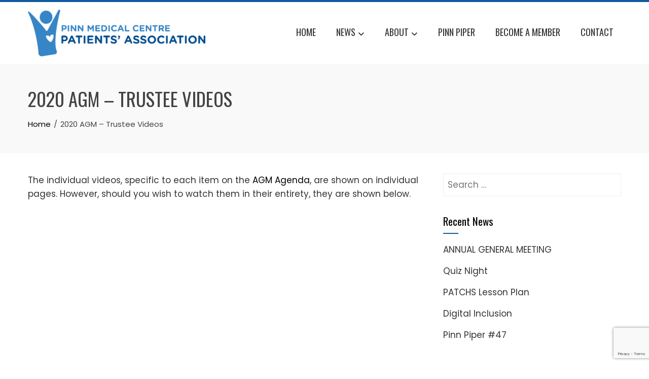

--- FILE ---
content_type: text/html; charset=UTF-8
request_url: https://pinnpatients.org/2020-agm-trustee-videos/
body_size: 15387
content:
<!DOCTYPE html>
<html dir="ltr" lang="en-GB" prefix="og: https://ogp.me/ns#">

    <head>
        <meta charset="UTF-8">
        <meta name="viewport" content="width=device-width, initial-scale=1">
        <link rel="profile" href="http://gmpg.org/xfn/11">

        <title>2020 AGM – Trustee Videos - Pinn Medical Centre Patients' Association</title>

		<!-- All in One SEO 4.9.3 - aioseo.com -->
	<meta name="description" content="The individual videos, specific to each item on the AGM Agenda, are shown on individual pages. However, should you wish to watch them in their entirety, they are shown below. Return to the 2020 AGM Agenda Move to Voting Return" />
	<meta name="robots" content="max-image-preview:large" />
	<link rel="canonical" href="https://pinnpatients.org/2020-agm-trustee-videos/" />
	<meta name="generator" content="All in One SEO (AIOSEO) 4.9.3" />
		<meta property="og:locale" content="en_GB" />
		<meta property="og:site_name" content="Pinn Medical Centre Patients&#039; Association - Representing patients of the Pinn Medical Centre" />
		<meta property="og:type" content="article" />
		<meta property="og:title" content="2020 AGM – Trustee Videos - Pinn Medical Centre Patients&#039; Association" />
		<meta property="og:description" content="The individual videos, specific to each item on the AGM Agenda, are shown on individual pages. However, should you wish to watch them in their entirety, they are shown below. Return to the 2020 AGM Agenda Move to Voting Return" />
		<meta property="og:url" content="https://pinnpatients.org/2020-agm-trustee-videos/" />
		<meta property="og:image" content="https://pinnpatients.org/wp-content/uploads/2017/03/logo_new.png" />
		<meta property="og:image:secure_url" content="https://pinnpatients.org/wp-content/uploads/2017/03/logo_new.png" />
		<meta property="article:published_time" content="2020-10-21T20:18:40+00:00" />
		<meta property="article:modified_time" content="2020-12-07T11:43:16+00:00" />
		<meta name="twitter:card" content="summary_large_image" />
		<meta name="twitter:site" content="@pinnpatients" />
		<meta name="twitter:title" content="2020 AGM – Trustee Videos - Pinn Medical Centre Patients&#039; Association" />
		<meta name="twitter:description" content="The individual videos, specific to each item on the AGM Agenda, are shown on individual pages. However, should you wish to watch them in their entirety, they are shown below. Return to the 2020 AGM Agenda Move to Voting Return" />
		<meta name="twitter:creator" content="@pinnpatients" />
		<meta name="twitter:image" content="https://pinnpatients.org/wp-content/uploads/2017/03/logo_new.png" />
		<script type="application/ld+json" class="aioseo-schema">
			{"@context":"https:\/\/schema.org","@graph":[{"@type":"BreadcrumbList","@id":"https:\/\/pinnpatients.org\/2020-agm-trustee-videos\/#breadcrumblist","itemListElement":[{"@type":"ListItem","@id":"https:\/\/pinnpatients.org#listItem","position":1,"name":"Home","item":"https:\/\/pinnpatients.org","nextItem":{"@type":"ListItem","@id":"https:\/\/pinnpatients.org\/2020-agm-trustee-videos\/#listItem","name":"2020 AGM &#8211; Trustee Videos"}},{"@type":"ListItem","@id":"https:\/\/pinnpatients.org\/2020-agm-trustee-videos\/#listItem","position":2,"name":"2020 AGM &#8211; Trustee Videos","previousItem":{"@type":"ListItem","@id":"https:\/\/pinnpatients.org#listItem","name":"Home"}}]},{"@type":"Organization","@id":"https:\/\/pinnpatients.org\/#organization","name":"Pinn Medical Centre Patients' Association","description":"Representing patients of the Pinn Medical Centre","url":"https:\/\/pinnpatients.org\/","logo":{"@type":"ImageObject","url":"https:\/\/pinnpatients.org\/wp-content\/uploads\/2022\/04\/icon_small.png","@id":"https:\/\/pinnpatients.org\/2020-agm-trustee-videos\/#organizationLogo","width":300,"height":300},"image":{"@id":"https:\/\/pinnpatients.org\/2020-agm-trustee-videos\/#organizationLogo"},"sameAs":["https:\/\/twitter.com\/pinnpatients"]},{"@type":"WebPage","@id":"https:\/\/pinnpatients.org\/2020-agm-trustee-videos\/#webpage","url":"https:\/\/pinnpatients.org\/2020-agm-trustee-videos\/","name":"2020 AGM \u2013 Trustee Videos - Pinn Medical Centre Patients' Association","description":"The individual videos, specific to each item on the AGM Agenda, are shown on individual pages. However, should you wish to watch them in their entirety, they are shown below. Return to the 2020 AGM Agenda Move to Voting Return","inLanguage":"en-GB","isPartOf":{"@id":"https:\/\/pinnpatients.org\/#website"},"breadcrumb":{"@id":"https:\/\/pinnpatients.org\/2020-agm-trustee-videos\/#breadcrumblist"},"datePublished":"2020-10-21T20:18:40+00:00","dateModified":"2020-12-07T11:43:16+00:00"},{"@type":"WebSite","@id":"https:\/\/pinnpatients.org\/#website","url":"https:\/\/pinnpatients.org\/","name":"Pinn Medical Centre Patients' Association","description":"Representing patients of the Pinn Medical Centre","inLanguage":"en-GB","publisher":{"@id":"https:\/\/pinnpatients.org\/#organization"}}]}
		</script>
		<!-- All in One SEO -->

<link rel='dns-prefetch' href='//fonts.googleapis.com' />
<link rel="alternate" type="application/rss+xml" title="Pinn Medical Centre Patients&#039; Association &raquo; Feed" href="https://pinnpatients.org/feed/" />
<link rel="alternate" type="application/rss+xml" title="Pinn Medical Centre Patients&#039; Association &raquo; Comments Feed" href="https://pinnpatients.org/comments/feed/" />
<link rel="alternate" title="oEmbed (JSON)" type="application/json+oembed" href="https://pinnpatients.org/wp-json/oembed/1.0/embed?url=https%3A%2F%2Fpinnpatients.org%2F2020-agm-trustee-videos%2F" />
<link rel="alternate" title="oEmbed (XML)" type="text/xml+oembed" href="https://pinnpatients.org/wp-json/oembed/1.0/embed?url=https%3A%2F%2Fpinnpatients.org%2F2020-agm-trustee-videos%2F&#038;format=xml" />
		<!-- This site uses the Google Analytics by MonsterInsights plugin v9.11.1 - Using Analytics tracking - https://www.monsterinsights.com/ -->
							<script src="//www.googletagmanager.com/gtag/js?id=G-2HNRJ7F9Q7"  data-cfasync="false" data-wpfc-render="false" async></script>
			<script data-cfasync="false" data-wpfc-render="false">
				var mi_version = '9.11.1';
				var mi_track_user = true;
				var mi_no_track_reason = '';
								var MonsterInsightsDefaultLocations = {"page_location":"https:\/\/pinnpatients.org\/2020-agm-trustee-videos\/"};
								if ( typeof MonsterInsightsPrivacyGuardFilter === 'function' ) {
					var MonsterInsightsLocations = (typeof MonsterInsightsExcludeQuery === 'object') ? MonsterInsightsPrivacyGuardFilter( MonsterInsightsExcludeQuery ) : MonsterInsightsPrivacyGuardFilter( MonsterInsightsDefaultLocations );
				} else {
					var MonsterInsightsLocations = (typeof MonsterInsightsExcludeQuery === 'object') ? MonsterInsightsExcludeQuery : MonsterInsightsDefaultLocations;
				}

								var disableStrs = [
										'ga-disable-G-2HNRJ7F9Q7',
									];

				/* Function to detect opted out users */
				function __gtagTrackerIsOptedOut() {
					for (var index = 0; index < disableStrs.length; index++) {
						if (document.cookie.indexOf(disableStrs[index] + '=true') > -1) {
							return true;
						}
					}

					return false;
				}

				/* Disable tracking if the opt-out cookie exists. */
				if (__gtagTrackerIsOptedOut()) {
					for (var index = 0; index < disableStrs.length; index++) {
						window[disableStrs[index]] = true;
					}
				}

				/* Opt-out function */
				function __gtagTrackerOptout() {
					for (var index = 0; index < disableStrs.length; index++) {
						document.cookie = disableStrs[index] + '=true; expires=Thu, 31 Dec 2099 23:59:59 UTC; path=/';
						window[disableStrs[index]] = true;
					}
				}

				if ('undefined' === typeof gaOptout) {
					function gaOptout() {
						__gtagTrackerOptout();
					}
				}
								window.dataLayer = window.dataLayer || [];

				window.MonsterInsightsDualTracker = {
					helpers: {},
					trackers: {},
				};
				if (mi_track_user) {
					function __gtagDataLayer() {
						dataLayer.push(arguments);
					}

					function __gtagTracker(type, name, parameters) {
						if (!parameters) {
							parameters = {};
						}

						if (parameters.send_to) {
							__gtagDataLayer.apply(null, arguments);
							return;
						}

						if (type === 'event') {
														parameters.send_to = monsterinsights_frontend.v4_id;
							var hookName = name;
							if (typeof parameters['event_category'] !== 'undefined') {
								hookName = parameters['event_category'] + ':' + name;
							}

							if (typeof MonsterInsightsDualTracker.trackers[hookName] !== 'undefined') {
								MonsterInsightsDualTracker.trackers[hookName](parameters);
							} else {
								__gtagDataLayer('event', name, parameters);
							}
							
						} else {
							__gtagDataLayer.apply(null, arguments);
						}
					}

					__gtagTracker('js', new Date());
					__gtagTracker('set', {
						'developer_id.dZGIzZG': true,
											});
					if ( MonsterInsightsLocations.page_location ) {
						__gtagTracker('set', MonsterInsightsLocations);
					}
										__gtagTracker('config', 'G-2HNRJ7F9Q7', {"forceSSL":"true","link_attribution":"true"} );
										window.gtag = __gtagTracker;										(function () {
						/* https://developers.google.com/analytics/devguides/collection/analyticsjs/ */
						/* ga and __gaTracker compatibility shim. */
						var noopfn = function () {
							return null;
						};
						var newtracker = function () {
							return new Tracker();
						};
						var Tracker = function () {
							return null;
						};
						var p = Tracker.prototype;
						p.get = noopfn;
						p.set = noopfn;
						p.send = function () {
							var args = Array.prototype.slice.call(arguments);
							args.unshift('send');
							__gaTracker.apply(null, args);
						};
						var __gaTracker = function () {
							var len = arguments.length;
							if (len === 0) {
								return;
							}
							var f = arguments[len - 1];
							if (typeof f !== 'object' || f === null || typeof f.hitCallback !== 'function') {
								if ('send' === arguments[0]) {
									var hitConverted, hitObject = false, action;
									if ('event' === arguments[1]) {
										if ('undefined' !== typeof arguments[3]) {
											hitObject = {
												'eventAction': arguments[3],
												'eventCategory': arguments[2],
												'eventLabel': arguments[4],
												'value': arguments[5] ? arguments[5] : 1,
											}
										}
									}
									if ('pageview' === arguments[1]) {
										if ('undefined' !== typeof arguments[2]) {
											hitObject = {
												'eventAction': 'page_view',
												'page_path': arguments[2],
											}
										}
									}
									if (typeof arguments[2] === 'object') {
										hitObject = arguments[2];
									}
									if (typeof arguments[5] === 'object') {
										Object.assign(hitObject, arguments[5]);
									}
									if ('undefined' !== typeof arguments[1].hitType) {
										hitObject = arguments[1];
										if ('pageview' === hitObject.hitType) {
											hitObject.eventAction = 'page_view';
										}
									}
									if (hitObject) {
										action = 'timing' === arguments[1].hitType ? 'timing_complete' : hitObject.eventAction;
										hitConverted = mapArgs(hitObject);
										__gtagTracker('event', action, hitConverted);
									}
								}
								return;
							}

							function mapArgs(args) {
								var arg, hit = {};
								var gaMap = {
									'eventCategory': 'event_category',
									'eventAction': 'event_action',
									'eventLabel': 'event_label',
									'eventValue': 'event_value',
									'nonInteraction': 'non_interaction',
									'timingCategory': 'event_category',
									'timingVar': 'name',
									'timingValue': 'value',
									'timingLabel': 'event_label',
									'page': 'page_path',
									'location': 'page_location',
									'title': 'page_title',
									'referrer' : 'page_referrer',
								};
								for (arg in args) {
																		if (!(!args.hasOwnProperty(arg) || !gaMap.hasOwnProperty(arg))) {
										hit[gaMap[arg]] = args[arg];
									} else {
										hit[arg] = args[arg];
									}
								}
								return hit;
							}

							try {
								f.hitCallback();
							} catch (ex) {
							}
						};
						__gaTracker.create = newtracker;
						__gaTracker.getByName = newtracker;
						__gaTracker.getAll = function () {
							return [];
						};
						__gaTracker.remove = noopfn;
						__gaTracker.loaded = true;
						window['__gaTracker'] = __gaTracker;
					})();
									} else {
										console.log("");
					(function () {
						function __gtagTracker() {
							return null;
						}

						window['__gtagTracker'] = __gtagTracker;
						window['gtag'] = __gtagTracker;
					})();
									}
			</script>
							<!-- / Google Analytics by MonsterInsights -->
		<style id='wp-img-auto-sizes-contain-inline-css'>
img:is([sizes=auto i],[sizes^="auto," i]){contain-intrinsic-size:3000px 1500px}
/*# sourceURL=wp-img-auto-sizes-contain-inline-css */
</style>

<link rel='stylesheet' id='jquery.prettyphoto-css' href='https://pinnpatients.org/wp-content/plugins/wp-video-lightbox/css/prettyPhoto.css?ver=6.9' media='all' />
<link rel='stylesheet' id='video-lightbox-css' href='https://pinnpatients.org/wp-content/plugins/wp-video-lightbox/wp-video-lightbox.css?ver=6.9' media='all' />
<style id='wp-emoji-styles-inline-css'>

	img.wp-smiley, img.emoji {
		display: inline !important;
		border: none !important;
		box-shadow: none !important;
		height: 1em !important;
		width: 1em !important;
		margin: 0 0.07em !important;
		vertical-align: -0.1em !important;
		background: none !important;
		padding: 0 !important;
	}
/*# sourceURL=wp-emoji-styles-inline-css */
</style>
<link rel='stylesheet' id='wp-block-library-css' href='https://pinnpatients.org/wp-includes/css/dist/block-library/style.min.css?ver=6.9' media='all' />
<style id='global-styles-inline-css'>
:root{--wp--preset--aspect-ratio--square: 1;--wp--preset--aspect-ratio--4-3: 4/3;--wp--preset--aspect-ratio--3-4: 3/4;--wp--preset--aspect-ratio--3-2: 3/2;--wp--preset--aspect-ratio--2-3: 2/3;--wp--preset--aspect-ratio--16-9: 16/9;--wp--preset--aspect-ratio--9-16: 9/16;--wp--preset--color--black: #000000;--wp--preset--color--cyan-bluish-gray: #abb8c3;--wp--preset--color--white: #ffffff;--wp--preset--color--pale-pink: #f78da7;--wp--preset--color--vivid-red: #cf2e2e;--wp--preset--color--luminous-vivid-orange: #ff6900;--wp--preset--color--luminous-vivid-amber: #fcb900;--wp--preset--color--light-green-cyan: #7bdcb5;--wp--preset--color--vivid-green-cyan: #00d084;--wp--preset--color--pale-cyan-blue: #8ed1fc;--wp--preset--color--vivid-cyan-blue: #0693e3;--wp--preset--color--vivid-purple: #9b51e0;--wp--preset--gradient--vivid-cyan-blue-to-vivid-purple: linear-gradient(135deg,rgb(6,147,227) 0%,rgb(155,81,224) 100%);--wp--preset--gradient--light-green-cyan-to-vivid-green-cyan: linear-gradient(135deg,rgb(122,220,180) 0%,rgb(0,208,130) 100%);--wp--preset--gradient--luminous-vivid-amber-to-luminous-vivid-orange: linear-gradient(135deg,rgb(252,185,0) 0%,rgb(255,105,0) 100%);--wp--preset--gradient--luminous-vivid-orange-to-vivid-red: linear-gradient(135deg,rgb(255,105,0) 0%,rgb(207,46,46) 100%);--wp--preset--gradient--very-light-gray-to-cyan-bluish-gray: linear-gradient(135deg,rgb(238,238,238) 0%,rgb(169,184,195) 100%);--wp--preset--gradient--cool-to-warm-spectrum: linear-gradient(135deg,rgb(74,234,220) 0%,rgb(151,120,209) 20%,rgb(207,42,186) 40%,rgb(238,44,130) 60%,rgb(251,105,98) 80%,rgb(254,248,76) 100%);--wp--preset--gradient--blush-light-purple: linear-gradient(135deg,rgb(255,206,236) 0%,rgb(152,150,240) 100%);--wp--preset--gradient--blush-bordeaux: linear-gradient(135deg,rgb(254,205,165) 0%,rgb(254,45,45) 50%,rgb(107,0,62) 100%);--wp--preset--gradient--luminous-dusk: linear-gradient(135deg,rgb(255,203,112) 0%,rgb(199,81,192) 50%,rgb(65,88,208) 100%);--wp--preset--gradient--pale-ocean: linear-gradient(135deg,rgb(255,245,203) 0%,rgb(182,227,212) 50%,rgb(51,167,181) 100%);--wp--preset--gradient--electric-grass: linear-gradient(135deg,rgb(202,248,128) 0%,rgb(113,206,126) 100%);--wp--preset--gradient--midnight: linear-gradient(135deg,rgb(2,3,129) 0%,rgb(40,116,252) 100%);--wp--preset--font-size--small: 0.9rem;--wp--preset--font-size--medium: 1.05rem;--wp--preset--font-size--large: clamp(1.39rem, 1.39rem + ((1vw - 0.2rem) * 0.836), 1.85rem);--wp--preset--font-size--x-large: clamp(1.85rem, 1.85rem + ((1vw - 0.2rem) * 1.182), 2.5rem);--wp--preset--font-size--xx-large: clamp(2.5rem, 2.5rem + ((1vw - 0.2rem) * 1.4), 3.27rem);--wp--preset--spacing--20: 0.44rem;--wp--preset--spacing--30: 0.67rem;--wp--preset--spacing--40: 1rem;--wp--preset--spacing--50: 1.5rem;--wp--preset--spacing--60: 2.25rem;--wp--preset--spacing--70: 3.38rem;--wp--preset--spacing--80: 5.06rem;--wp--preset--shadow--natural: 6px 6px 9px rgba(0, 0, 0, 0.2);--wp--preset--shadow--deep: 12px 12px 50px rgba(0, 0, 0, 0.4);--wp--preset--shadow--sharp: 6px 6px 0px rgba(0, 0, 0, 0.2);--wp--preset--shadow--outlined: 6px 6px 0px -3px rgb(255, 255, 255), 6px 6px rgb(0, 0, 0);--wp--preset--shadow--crisp: 6px 6px 0px rgb(0, 0, 0);}:root { --wp--style--global--content-size: var(--total-container-width, var(--total-wide-container-width, 1170px));--wp--style--global--wide-size: 1200px; }:where(body) { margin: 0; }.wp-site-blocks > .alignleft { float: left; margin-right: 2em; }.wp-site-blocks > .alignright { float: right; margin-left: 2em; }.wp-site-blocks > .aligncenter { justify-content: center; margin-left: auto; margin-right: auto; }:where(.wp-site-blocks) > * { margin-block-start: 24px; margin-block-end: 0; }:where(.wp-site-blocks) > :first-child { margin-block-start: 0; }:where(.wp-site-blocks) > :last-child { margin-block-end: 0; }:root { --wp--style--block-gap: 24px; }:root :where(.is-layout-flow) > :first-child{margin-block-start: 0;}:root :where(.is-layout-flow) > :last-child{margin-block-end: 0;}:root :where(.is-layout-flow) > *{margin-block-start: 24px;margin-block-end: 0;}:root :where(.is-layout-constrained) > :first-child{margin-block-start: 0;}:root :where(.is-layout-constrained) > :last-child{margin-block-end: 0;}:root :where(.is-layout-constrained) > *{margin-block-start: 24px;margin-block-end: 0;}:root :where(.is-layout-flex){gap: 24px;}:root :where(.is-layout-grid){gap: 24px;}.is-layout-flow > .alignleft{float: left;margin-inline-start: 0;margin-inline-end: 2em;}.is-layout-flow > .alignright{float: right;margin-inline-start: 2em;margin-inline-end: 0;}.is-layout-flow > .aligncenter{margin-left: auto !important;margin-right: auto !important;}.is-layout-constrained > .alignleft{float: left;margin-inline-start: 0;margin-inline-end: 2em;}.is-layout-constrained > .alignright{float: right;margin-inline-start: 2em;margin-inline-end: 0;}.is-layout-constrained > .aligncenter{margin-left: auto !important;margin-right: auto !important;}.is-layout-constrained > :where(:not(.alignleft):not(.alignright):not(.alignfull)){max-width: var(--wp--style--global--content-size);margin-left: auto !important;margin-right: auto !important;}.is-layout-constrained > .alignwide{max-width: var(--wp--style--global--wide-size);}body .is-layout-flex{display: flex;}.is-layout-flex{flex-wrap: wrap;align-items: center;}.is-layout-flex > :is(*, div){margin: 0;}body .is-layout-grid{display: grid;}.is-layout-grid > :is(*, div){margin: 0;}body{padding-top: 0px;padding-right: 0px;padding-bottom: 0px;padding-left: 0px;}:root :where(.wp-element-button, .wp-block-button__link){background-color: #32373c;border-width: 0;color: #fff;font-family: inherit;font-size: inherit;font-style: inherit;font-weight: inherit;letter-spacing: inherit;line-height: inherit;padding-top: calc(0.667em + 2px);padding-right: calc(1.333em + 2px);padding-bottom: calc(0.667em + 2px);padding-left: calc(1.333em + 2px);text-decoration: none;text-transform: inherit;}.has-black-color{color: var(--wp--preset--color--black) !important;}.has-cyan-bluish-gray-color{color: var(--wp--preset--color--cyan-bluish-gray) !important;}.has-white-color{color: var(--wp--preset--color--white) !important;}.has-pale-pink-color{color: var(--wp--preset--color--pale-pink) !important;}.has-vivid-red-color{color: var(--wp--preset--color--vivid-red) !important;}.has-luminous-vivid-orange-color{color: var(--wp--preset--color--luminous-vivid-orange) !important;}.has-luminous-vivid-amber-color{color: var(--wp--preset--color--luminous-vivid-amber) !important;}.has-light-green-cyan-color{color: var(--wp--preset--color--light-green-cyan) !important;}.has-vivid-green-cyan-color{color: var(--wp--preset--color--vivid-green-cyan) !important;}.has-pale-cyan-blue-color{color: var(--wp--preset--color--pale-cyan-blue) !important;}.has-vivid-cyan-blue-color{color: var(--wp--preset--color--vivid-cyan-blue) !important;}.has-vivid-purple-color{color: var(--wp--preset--color--vivid-purple) !important;}.has-black-background-color{background-color: var(--wp--preset--color--black) !important;}.has-cyan-bluish-gray-background-color{background-color: var(--wp--preset--color--cyan-bluish-gray) !important;}.has-white-background-color{background-color: var(--wp--preset--color--white) !important;}.has-pale-pink-background-color{background-color: var(--wp--preset--color--pale-pink) !important;}.has-vivid-red-background-color{background-color: var(--wp--preset--color--vivid-red) !important;}.has-luminous-vivid-orange-background-color{background-color: var(--wp--preset--color--luminous-vivid-orange) !important;}.has-luminous-vivid-amber-background-color{background-color: var(--wp--preset--color--luminous-vivid-amber) !important;}.has-light-green-cyan-background-color{background-color: var(--wp--preset--color--light-green-cyan) !important;}.has-vivid-green-cyan-background-color{background-color: var(--wp--preset--color--vivid-green-cyan) !important;}.has-pale-cyan-blue-background-color{background-color: var(--wp--preset--color--pale-cyan-blue) !important;}.has-vivid-cyan-blue-background-color{background-color: var(--wp--preset--color--vivid-cyan-blue) !important;}.has-vivid-purple-background-color{background-color: var(--wp--preset--color--vivid-purple) !important;}.has-black-border-color{border-color: var(--wp--preset--color--black) !important;}.has-cyan-bluish-gray-border-color{border-color: var(--wp--preset--color--cyan-bluish-gray) !important;}.has-white-border-color{border-color: var(--wp--preset--color--white) !important;}.has-pale-pink-border-color{border-color: var(--wp--preset--color--pale-pink) !important;}.has-vivid-red-border-color{border-color: var(--wp--preset--color--vivid-red) !important;}.has-luminous-vivid-orange-border-color{border-color: var(--wp--preset--color--luminous-vivid-orange) !important;}.has-luminous-vivid-amber-border-color{border-color: var(--wp--preset--color--luminous-vivid-amber) !important;}.has-light-green-cyan-border-color{border-color: var(--wp--preset--color--light-green-cyan) !important;}.has-vivid-green-cyan-border-color{border-color: var(--wp--preset--color--vivid-green-cyan) !important;}.has-pale-cyan-blue-border-color{border-color: var(--wp--preset--color--pale-cyan-blue) !important;}.has-vivid-cyan-blue-border-color{border-color: var(--wp--preset--color--vivid-cyan-blue) !important;}.has-vivid-purple-border-color{border-color: var(--wp--preset--color--vivid-purple) !important;}.has-vivid-cyan-blue-to-vivid-purple-gradient-background{background: var(--wp--preset--gradient--vivid-cyan-blue-to-vivid-purple) !important;}.has-light-green-cyan-to-vivid-green-cyan-gradient-background{background: var(--wp--preset--gradient--light-green-cyan-to-vivid-green-cyan) !important;}.has-luminous-vivid-amber-to-luminous-vivid-orange-gradient-background{background: var(--wp--preset--gradient--luminous-vivid-amber-to-luminous-vivid-orange) !important;}.has-luminous-vivid-orange-to-vivid-red-gradient-background{background: var(--wp--preset--gradient--luminous-vivid-orange-to-vivid-red) !important;}.has-very-light-gray-to-cyan-bluish-gray-gradient-background{background: var(--wp--preset--gradient--very-light-gray-to-cyan-bluish-gray) !important;}.has-cool-to-warm-spectrum-gradient-background{background: var(--wp--preset--gradient--cool-to-warm-spectrum) !important;}.has-blush-light-purple-gradient-background{background: var(--wp--preset--gradient--blush-light-purple) !important;}.has-blush-bordeaux-gradient-background{background: var(--wp--preset--gradient--blush-bordeaux) !important;}.has-luminous-dusk-gradient-background{background: var(--wp--preset--gradient--luminous-dusk) !important;}.has-pale-ocean-gradient-background{background: var(--wp--preset--gradient--pale-ocean) !important;}.has-electric-grass-gradient-background{background: var(--wp--preset--gradient--electric-grass) !important;}.has-midnight-gradient-background{background: var(--wp--preset--gradient--midnight) !important;}.has-small-font-size{font-size: var(--wp--preset--font-size--small) !important;}.has-medium-font-size{font-size: var(--wp--preset--font-size--medium) !important;}.has-large-font-size{font-size: var(--wp--preset--font-size--large) !important;}.has-x-large-font-size{font-size: var(--wp--preset--font-size--x-large) !important;}.has-xx-large-font-size{font-size: var(--wp--preset--font-size--xx-large) !important;}
/*# sourceURL=global-styles-inline-css */
</style>

<link rel='stylesheet' id='contact-form-7-css' href='https://pinnpatients.org/wp-content/plugins/contact-form-7/includes/css/styles.css?ver=6.1.4' media='all' />
<link rel='stylesheet' id='ctf_styles-css' href='https://pinnpatients.org/wp-content/plugins/custom-twitter-feeds/css/ctf-styles.min.css?ver=2.3.1' media='all' />
<link rel='stylesheet' id='rt-fontawsome-css' href='https://pinnpatients.org/wp-content/plugins/the-post-grid/assets/vendor/font-awesome/css/font-awesome.min.css?ver=7.8.8' media='all' />
<link rel='stylesheet' id='rt-tpg-css' href='https://pinnpatients.org/wp-content/plugins/the-post-grid/assets/css/thepostgrid.min.css?ver=7.8.8' media='all' />
<link rel='stylesheet' id='total-style-css' href='https://pinnpatients.org/wp-content/themes/total/style.css?ver=6.9' media='all' />
<style id='total-style-inline-css'>
:root{--total-template-color:#105aa0;--total-template-transparent-color:rgba(16,90,160,0.9);--total-sidebar-width:30%;--total-container-width:1170px;--total-fluid-container-width:80%;--total-container-padding:80px;--total-content-header-color:#000000;--total-content-text-color :#333333;--total-content-link-color :#000000;--total-content-link-hov-color :;--total-title-color :#333333;--total-tagline-color :#333333;--total-logo-width :350px;--total-footer-bg-url:url(https://pinnpatients.org/wp-content/themes/total/images/footer-bg.jpg);--total-footer-bg-size:auto;--total-footer-bg-repeat:repeat;--total-footer-bg-position:center center;--total-footer-bg-attachment:scroll;--total-footer-bg-overlay:;--total-footer-bg-color:#222222;--total-top-footer-title-color:#EEEEEE;--total-top-footer-text-color:#EEEEEE;--total-footer-anchor-color:#EEEEEE;--total-bottom-footer-text-color:#EEEEEE;--total-bottom-footer-anchor-color:#EEEEEE;--total-service-left-bg:url(https://pinnpatients.org/wp-content/uploads/2017/05/exterior3.jpg);--total-counter-bg:url(https://pinnpatients.org/wp-content/uploads/2017/03/awaited.jpg);--total-cta-bg:url(https://pinnpatients.org/wp-content/uploads/2017/05/keyboard2.jpg)}:root{}.ht-header{border-top:4px solid var(--total-template-color)}#ht-colophon{border-top:4px solid var(--total-template-color)}@media screen and (max-width:1170px){.ht-container,.elementor-section.elementor-section-boxed.elementor-section-stretched>.elementor-container,.elementor-template-full-width .elementor-section.elementor-section-boxed>.elementor-container,.e-con.e-parent>.e-con-inner{width:100% !important;padding-left:30px !important;padding-right:30px !important} body.ht-boxed #ht-page{width:95% !important} .ht-slide-caption{width:80% !important}}
/*# sourceURL=total-style-inline-css */
</style>
<link rel='stylesheet' id='total-child-style-css' href='https://pinnpatients.org/wp-content/themes/total-child/style.css?ver=1.1.6.2' media='all' />
<link rel='stylesheet' id='animate-css' href='https://pinnpatients.org/wp-content/themes/total/css/animate.css?ver=1.1.6.2' media='all' />
<link rel='stylesheet' id='fontawesome-6.4.2-css' href='https://pinnpatients.org/wp-content/themes/total/css/fontawesome-6.3.0.css?ver=1.1.6.2' media='all' />
<link rel='stylesheet' id='font-awesome-v4-shims-css' href='https://pinnpatients.org/wp-content/themes/total/css/v4-shims.css?ver=1.1.6.2' media='all' />
<link rel='stylesheet' id='owl-carousel-css' href='https://pinnpatients.org/wp-content/themes/total/css/owl.carousel.css?ver=1.1.6.2' media='all' />
<link rel='stylesheet' id='nivo-lightbox-css' href='https://pinnpatients.org/wp-content/themes/total/css/nivo-lightbox.css?ver=1.1.6.2' media='all' />
<link rel='stylesheet' id='total-fonts-css' href='https://fonts.googleapis.com/css?family=Poppins%3A100%2C100i%2C200%2C200i%2C300%2C300i%2C400%2C400i%2C500%2C500i%2C600%2C600i%2C700%2C700i%2C800%2C800i%2C900%2C900i%7COswald%3A200%2C300%2C400%2C500%2C600%2C700&#038;subset=latin%2Clatin-ext&#038;display=swap' media='all' />
<script src="https://pinnpatients.org/wp-includes/js/jquery/jquery.min.js?ver=3.7.1" id="jquery-core-js"></script>
<script src="https://pinnpatients.org/wp-includes/js/jquery/jquery-migrate.min.js?ver=3.4.1" id="jquery-migrate-js"></script>
<script src="https://pinnpatients.org/wp-content/plugins/wp-video-lightbox/js/jquery.prettyPhoto.js?ver=3.1.6" id="jquery.prettyphoto-js"></script>
<script id="video-lightbox-js-extra">
var vlpp_vars = {"prettyPhoto_rel":"wp-video-lightbox","animation_speed":"fast","slideshow":"5000","autoplay_slideshow":"false","opacity":"0.80","show_title":"true","allow_resize":"true","allow_expand":"true","default_width":"640","default_height":"480","counter_separator_label":"/","theme":"pp_default","horizontal_padding":"20","hideflash":"false","wmode":"opaque","autoplay":"false","modal":"false","deeplinking":"false","overlay_gallery":"true","overlay_gallery_max":"30","keyboard_shortcuts":"true","ie6_fallback":"true"};
//# sourceURL=video-lightbox-js-extra
</script>
<script src="https://pinnpatients.org/wp-content/plugins/wp-video-lightbox/js/video-lightbox.js?ver=3.1.6" id="video-lightbox-js"></script>
<script src="https://pinnpatients.org/wp-content/plugins/google-analytics-for-wordpress/assets/js/frontend-gtag.min.js?ver=9.11.1" id="monsterinsights-frontend-script-js" async data-wp-strategy="async"></script>
<script data-cfasync="false" data-wpfc-render="false" id='monsterinsights-frontend-script-js-extra'>var monsterinsights_frontend = {"js_events_tracking":"true","download_extensions":"doc,pdf,ppt,zip,xls,docx,pptx,xlsx","inbound_paths":"[{\"path\":\"\\\/go\\\/\",\"label\":\"affiliate\"},{\"path\":\"\\\/recommend\\\/\",\"label\":\"affiliate\"}]","home_url":"https:\/\/pinnpatients.org","hash_tracking":"false","v4_id":"G-2HNRJ7F9Q7"};</script>
<link rel="https://api.w.org/" href="https://pinnpatients.org/wp-json/" /><link rel="alternate" title="JSON" type="application/json" href="https://pinnpatients.org/wp-json/wp/v2/pages/4919" /><link rel="EditURI" type="application/rsd+xml" title="RSD" href="https://pinnpatients.org/xmlrpc.php?rsd" />
<meta name="generator" content="WordPress 6.9" />
<link rel='shortlink' href='https://pinnpatients.org/?p=4919' />
        <style>
            :root {
                --tpg-primary-color: #0d6efd;
                --tpg-secondary-color: #0654c4;
                --tpg-primary-light: #c4d0ff
            }

                    </style>
		<script>
            WP_VIDEO_LIGHTBOX_VERSION="1.9.12";
            WP_VID_LIGHTBOX_URL="https://pinnpatients.org/wp-content/plugins/wp-video-lightbox";
                        function wpvl_paramReplace(name, string, value) {
                // Find the param with regex
                // Grab the first character in the returned string (should be ? or &)
                // Replace our href string with our new value, passing on the name and delimeter

                var re = new RegExp("[\?&]" + name + "=([^&#]*)");
                var matches = re.exec(string);
                var newString;

                if (matches === null) {
                    // if there are no params, append the parameter
                    newString = string + '?' + name + '=' + value;
                } else {
                    var delimeter = matches[0].charAt(0);
                    newString = string.replace(re, delimeter + name + "=" + value);
                }
                return newString;
            }
            </script><link rel="icon" href="https://pinnpatients.org/wp-content/uploads/2017/03/cropped-icon_new-100x100.png" sizes="32x32" />
<link rel="icon" href="https://pinnpatients.org/wp-content/uploads/2017/03/cropped-icon_new-300x300.png" sizes="192x192" />
<link rel="apple-touch-icon" href="https://pinnpatients.org/wp-content/uploads/2017/03/cropped-icon_new-300x300.png" />
<meta name="msapplication-TileImage" content="https://pinnpatients.org/wp-content/uploads/2017/03/cropped-icon_new-300x300.png" />
    <link rel='stylesheet' id='so-css-total-css' href='https://pinnpatients.org/wp-content/uploads/so-css/so-css-total.css?ver=1624714124' media='all' />
</head>

    <body class="wp-singular page-template-default page page-id-4919 wp-custom-logo wp-embed-responsive wp-theme-total wp-child-theme-total-child has-dashicons rttpg rttpg-7.8.8 radius-frontend rttpg-body-wrap rttpg-flaticon metaslider-plugin group-blog ht-wide ht_right_sidebar ht-titlebar-enabled ht-sticky-header">
        <div id="ht-page"><a class="skip-link screen-reader-text" href="#ht-content">Skip to content</a>        <header id="ht-masthead" class="ht-site-header">
            <div class="ht-header">
                <div class="ht-container">
                    <div id="ht-site-branding">
                        <a href="https://pinnpatients.org/" class="custom-logo-link" rel="home"><img width="3102" height="812" src="https://pinnpatients.org/wp-content/uploads/2017/03/logo_new.png" class="custom-logo" alt="Pinn_Patients" decoding="async" fetchpriority="high" srcset="https://pinnpatients.org/wp-content/uploads/2017/03/logo_new.png 3102w, https://pinnpatients.org/wp-content/uploads/2017/03/logo_new-300x79.png 300w, https://pinnpatients.org/wp-content/uploads/2017/03/logo_new-1024x268.png 1024w, https://pinnpatients.org/wp-content/uploads/2017/03/logo_new-768x201.png 768w, https://pinnpatients.org/wp-content/uploads/2017/03/logo_new-1536x402.png 1536w, https://pinnpatients.org/wp-content/uploads/2017/03/logo_new-2048x536.png 2048w" sizes="(max-width: 3102px) 100vw, 3102px" /></a>                    </div>

                    <nav id="ht-site-navigation" class="ht-main-navigation">
                                <a href="#" class="toggle-bar"><span></span></a>
        <div class="ht-menu ht-clearfix"><ul id="menu-menu" class="ht-clearfix"><li id="menu-item-411" class="menu-item menu-item-type-custom menu-item-object-custom menu-item-home menu-item-411"><a href="http://pinnpatients.org">Home</a></li>
<li id="menu-item-304" class="menu-item menu-item-type-taxonomy menu-item-object-category menu-item-has-children menu-item-304"><a href="https://pinnpatients.org/category/news/">News</a>
<ul class="sub-menu">
	<li id="menu-item-16278" class="menu-item menu-item-type-post_type menu-item-object-page menu-item-has-children menu-item-16278"><a href="https://pinnpatients.org/news/digital/digital-inclusion/">Digital Inclusion</a>
	<ul class="sub-menu">
		<li id="menu-item-16282" class="menu-item menu-item-type-taxonomy menu-item-object-category menu-item-16282"><a href="https://pinnpatients.org/category/news/digital/">Articles and Lessons</a></li>
	</ul>
</li>
	<li id="menu-item-7628" class="menu-item menu-item-type-post_type menu-item-object-post menu-item-7628"><a href="https://pinnpatients.org/uncategorized/useful-health-links/">Useful Health Links</a></li>
</ul>
</li>
<li id="menu-item-443" class="menu-item menu-item-type-custom menu-item-object-custom menu-item-has-children menu-item-443"><a href="#">About</a>
<ul class="sub-menu">
	<li id="menu-item-29" class="menu-item menu-item-type-post_type menu-item-object-page menu-item-29"><a href="https://pinnpatients.org/about/">Who are we</a></li>
	<li id="menu-item-118" class="menu-item menu-item-type-post_type menu-item-object-post menu-item-118"><a href="https://pinnpatients.org/how-we-work/">How we work</a></li>
	<li id="menu-item-184" class="menu-item menu-item-type-post_type menu-item-object-page menu-item-184"><a href="https://pinnpatients.org/our-meetings/">Our Meetings</a></li>
	<li id="menu-item-487" class="menu-item menu-item-type-post_type menu-item-object-page menu-item-487"><a href="https://pinnpatients.org/our-trustees/">Our Trustees</a></li>
	<li id="menu-item-962" class="menu-item menu-item-type-post_type menu-item-object-page menu-item-962"><a href="https://pinnpatients.org/data-protection/">Data Protection</a></li>
	<li id="menu-item-300" class="menu-item menu-item-type-post_type menu-item-object-page menu-item-300"><a href="https://pinnpatients.org/pinn-medical-centre/">Pinn Medical Centre</a></li>
</ul>
</li>
<li id="menu-item-303" class="menu-item menu-item-type-post_type menu-item-object-page menu-item-303"><a href="https://pinnpatients.org/pinn-piper/">Pinn Piper</a></li>
<li id="menu-item-51" class="menu-item menu-item-type-post_type menu-item-object-page menu-item-51"><a href="https://pinnpatients.org/join-us/">Become a member</a></li>
<li id="menu-item-55" class="menu-item menu-item-type-post_type menu-item-object-page menu-item-55"><a href="https://pinnpatients.org/contact/">Contact</a></li>
</ul></div>                    </nav>
                </div>
            </div>
        </header>
        <div id="ht-content" class="ht-site-content">            <div class="ht-main-header">
                <div class="ht-container">
                    <h1 class="ht-main-title">2020 AGM &#8211; Trustee Videos</h1>                    <nav role="navigation" aria-label="Breadcrumbs" class="breadcrumb-trail breadcrumbs" itemprop="breadcrumb"><ul class="trail-items" itemscope itemtype="http://schema.org/BreadcrumbList"><meta name="numberOfItems" content="2" /><meta name="itemListOrder" content="Ascending" /><li itemprop="itemListElement" itemscope itemtype="http://schema.org/ListItem" class="trail-item trail-begin"><a href="https://pinnpatients.org/" rel="home" itemprop="item"><span itemprop="name">Home</span></a><meta itemprop="position" content="1" /></li><li itemprop="itemListElement" itemscope itemtype="http://schema.org/ListItem" class="trail-item trail-end"><span itemprop="name">2020 AGM &#8211; Trustee Videos</span><meta itemprop="position" content="2" /></li></ul></nav>                </div>
            </div><!-- .entry-header -->
                    <div class="ht-container ht-clearfix">
            <div id="primary" class="content-area">
                <main id="main" class="site-main">

                    
                        
<article id="post-4919" class="post-4919 page type-page status-publish">

    <div class="page-content">
        <p>The individual videos, specific to each item on the <a href="https://pinnpatients.org/wp-content/uploads/2020/12/AGM-Agenda.pdf">AGM Agenda</a>, are shown on individual pages. However, should you wish to watch them in their entirety, they are shown below.</p>
<div style="padding: 56.25% 0 0 0; position: relative;"><iframe style="position: absolute; top: 0; left: 0; width: 100%; height: 100%;" src="https://vimeo.com/showcase/7872538/embed" frameborder="0" allowfullscreen="allowfullscreen"></iframe></div>
<div></div>
<div></div>
<ul>
<li><a href="https://pinnpatients.org/2020-agm-agenda/">Return to the 2020 AGM Agenda</a></li>
<li><a href="https://pinnpatients.org/2020-agm-voting-return/">Move to Voting Return</a></li>
</ul>
    </div><!-- .entry-content -->

</article><!-- #post-## -->
                        
                    
                </main>
            </div>

                        <div id="secondary" class="widget-area">
                <aside id="search-2" class="widget widget_search"><form role="search" method="get" class="search-form" action="https://pinnpatients.org/">
				<label>
					<span class="screen-reader-text">Search for:</span>
					<input type="search" class="search-field" placeholder="Search &hellip;" value="" name="s" />
				</label>
				<input type="submit" class="search-submit" value="Search" />
			</form></aside>
		<aside id="recent-posts-2" class="widget widget_recent_entries">
		<h5 class="widget-title">Recent News</h5>
		<ul>
											<li>
					<a href="https://pinnpatients.org/news/annual-general-meeting/">ANNUAL GENERAL MEETING</a>
									</li>
											<li>
					<a href="https://pinnpatients.org/news/quiz-night/">Quiz Night</a>
									</li>
											<li>
					<a href="https://pinnpatients.org/news/digital/patchs-lesson-plan/">PATCHS Lesson Plan</a>
									</li>
											<li>
					<a href="https://pinnpatients.org/news/digital/digital-inclusion/">Digital Inclusion</a>
									</li>
											<li>
					<a href="https://pinnpatients.org/news/pinn-piper-47/">Pinn Piper #47</a>
									</li>
					</ul>

		</aside>            </div><!-- #secondary -->
                    </div>

        </div><!-- #content --><footer id="ht-colophon" class="ht-site-footer">            <div id="ht-main-footer">
                <div class="ht-container">
                    <div class="ht-main-footer col-3-1-1-1">
                                                        <div class="ht-footer ht-footer1">
                                    <aside id="text-2" class="widget widget_text"><h5 class="widget-title">Pinn Patients&#8217; Association</h5>			<div class="textwidget"><p>Registered Charity no. 1095260<br />
© 2025 All Rights Reserved</p>
</div>
		</aside>                                </div>
                                                                <div class="ht-footer ht-footer2">
                                    <aside id="linkcat-34" class="widget widget_links"><h5 class="widget-title">Links</h5>
	<ul class='xoxo blogroll'>
<li><a href="http://www.healthwatch.co.uk" title="Healthwatch England is the consumer champion for health and social care" target="_blank">Healthwatch</a></li>
<li><a href="https://www.cqc.org.uk/" title="We make sure health and social care services provide people with safe, effective, compassionate, high-quality care and we encourage them to improve." target="_blank">Care Quality Commission</a></li>
<li><a href="https://www.napp.org.uk/" title="National Association for Patient Participation promotes and supports patient participation in primary care." target="_blank">National Association for Patient Participation</a></li>

	</ul>
</aside>
                                </div>
                                                                <div class="ht-footer ht-footer3">
                                    <aside id="text-3" class="widget widget_text"><h5 class="widget-title">Contact Information</h5>			<div class="textwidget"><p>37 Love Lane,<br />
Pinner,<br />
Middlesex    HA5 3EE</p>
<p><a href="https://www.google.co.uk/maps/place/Pinn+Medical+Centre/@51.5957417,-0.3827814,17z/data=!3m1!4b1!4m5!3m4!1s0x48766cabb8f667b7:0x7f0d87663e018f53!8m2!3d51.5957417!4d-0.3805927?hl=en" target="_blank">Map</a></p>
<p><a href="https://pinnpatients.org/contact/">Contact Us</a></p>
</div>
		</aside>                                </div>
                                                    </div>
                </div>
            </div>
                    <div id="ht-bottom-footer">
            <div class="ht-container">
                <div class="ht-site-info ht-bottom-footer">
                    <a href="https://hashthemes.com/wordpress-theme/total/" target="_blank">WordPress Theme - Total</a> by HashThemes                </div><!-- #site-info -->
            </div>
        </div>
        </footer><!-- #colophon --></div><!-- #page --><script type="speculationrules">
{"prefetch":[{"source":"document","where":{"and":[{"href_matches":"/*"},{"not":{"href_matches":["/wp-*.php","/wp-admin/*","/wp-content/uploads/*","/wp-content/*","/wp-content/plugins/*","/wp-content/themes/total-child/*","/wp-content/themes/total/*","/*\\?(.+)"]}},{"not":{"selector_matches":"a[rel~=\"nofollow\"]"}},{"not":{"selector_matches":".no-prefetch, .no-prefetch a"}}]},"eagerness":"conservative"}]}
</script>
            <div id="ht-back-top" class="ht-hide"><i class="fas fa-angle-up"></i></div>
            <script src="https://pinnpatients.org/wp-includes/js/dist/hooks.min.js?ver=dd5603f07f9220ed27f1" id="wp-hooks-js"></script>
<script src="https://pinnpatients.org/wp-includes/js/dist/i18n.min.js?ver=c26c3dc7bed366793375" id="wp-i18n-js"></script>
<script id="wp-i18n-js-after">
wp.i18n.setLocaleData( { 'text direction\u0004ltr': [ 'ltr' ] } );
//# sourceURL=wp-i18n-js-after
</script>
<script src="https://pinnpatients.org/wp-content/plugins/contact-form-7/includes/swv/js/index.js?ver=6.1.4" id="swv-js"></script>
<script id="contact-form-7-js-before">
var wpcf7 = {
    "api": {
        "root": "https:\/\/pinnpatients.org\/wp-json\/",
        "namespace": "contact-form-7\/v1"
    },
    "cached": 1
};
//# sourceURL=contact-form-7-js-before
</script>
<script src="https://pinnpatients.org/wp-content/plugins/contact-form-7/includes/js/index.js?ver=6.1.4" id="contact-form-7-js"></script>
<script src="https://pinnpatients.org/wp-content/themes/total/js/jquery.nav.js?ver=1.1.6.2" id="jquery-nav-js"></script>
<script src="https://pinnpatients.org/wp-content/themes/total/js/owl.carousel.js?ver=1.1.6.2" id="owl-carousel-js"></script>
<script src="https://pinnpatients.org/wp-includes/js/imagesloaded.min.js?ver=5.0.0" id="imagesloaded-js"></script>
<script src="https://pinnpatients.org/wp-content/themes/total/js/isotope.pkgd.js?ver=1.1.6.2" id="isotope-pkgd-js"></script>
<script src="https://pinnpatients.org/wp-content/themes/total/js/nivo-lightbox.js?ver=1.1.6.2" id="nivo-lightbox-js"></script>
<script src="https://pinnpatients.org/wp-content/themes/total/js/superfish.js?ver=1.1.6.2" id="superfish-js"></script>
<script src="https://pinnpatients.org/wp-content/themes/total/js/odometer.js?ver=1.1.6.2" id="odometer-js"></script>
<script src="https://pinnpatients.org/wp-content/themes/total/js/waypoint.js?ver=1.1.6.2" id="waypoint-js"></script>
<script src="https://pinnpatients.org/wp-content/themes/total/js/headroom.js?ver=1.1.6.2" id="headroom-js"></script>
<script id="total-custom-js-extra">
var total_localize = {"template_path":"https://pinnpatients.org/wp-content/themes/total","is_rtl":"false"};
//# sourceURL=total-custom-js-extra
</script>
<script src="https://pinnpatients.org/wp-content/themes/total/js/total-custom.js?ver=1.1.6.2" id="total-custom-js"></script>
<script src="https://www.google.com/recaptcha/api.js?render=6Lcjx6sUAAAAAOgMHcsxXXLvRpJ6SGz6m1qyOuyN&amp;ver=3.0" id="google-recaptcha-js"></script>
<script src="https://pinnpatients.org/wp-includes/js/dist/vendor/wp-polyfill.min.js?ver=3.15.0" id="wp-polyfill-js"></script>
<script id="wpcf7-recaptcha-js-before">
var wpcf7_recaptcha = {
    "sitekey": "6Lcjx6sUAAAAAOgMHcsxXXLvRpJ6SGz6m1qyOuyN",
    "actions": {
        "homepage": "homepage",
        "contactform": "contactform"
    }
};
//# sourceURL=wpcf7-recaptcha-js-before
</script>
<script src="https://pinnpatients.org/wp-content/plugins/contact-form-7/modules/recaptcha/index.js?ver=6.1.4" id="wpcf7-recaptcha-js"></script>
<script id="wp-emoji-settings" type="application/json">
{"baseUrl":"https://s.w.org/images/core/emoji/17.0.2/72x72/","ext":".png","svgUrl":"https://s.w.org/images/core/emoji/17.0.2/svg/","svgExt":".svg","source":{"concatemoji":"https://pinnpatients.org/wp-includes/js/wp-emoji-release.min.js?ver=6.9"}}
</script>
<script type="module">
/*! This file is auto-generated */
const a=JSON.parse(document.getElementById("wp-emoji-settings").textContent),o=(window._wpemojiSettings=a,"wpEmojiSettingsSupports"),s=["flag","emoji"];function i(e){try{var t={supportTests:e,timestamp:(new Date).valueOf()};sessionStorage.setItem(o,JSON.stringify(t))}catch(e){}}function c(e,t,n){e.clearRect(0,0,e.canvas.width,e.canvas.height),e.fillText(t,0,0);t=new Uint32Array(e.getImageData(0,0,e.canvas.width,e.canvas.height).data);e.clearRect(0,0,e.canvas.width,e.canvas.height),e.fillText(n,0,0);const a=new Uint32Array(e.getImageData(0,0,e.canvas.width,e.canvas.height).data);return t.every((e,t)=>e===a[t])}function p(e,t){e.clearRect(0,0,e.canvas.width,e.canvas.height),e.fillText(t,0,0);var n=e.getImageData(16,16,1,1);for(let e=0;e<n.data.length;e++)if(0!==n.data[e])return!1;return!0}function u(e,t,n,a){switch(t){case"flag":return n(e,"\ud83c\udff3\ufe0f\u200d\u26a7\ufe0f","\ud83c\udff3\ufe0f\u200b\u26a7\ufe0f")?!1:!n(e,"\ud83c\udde8\ud83c\uddf6","\ud83c\udde8\u200b\ud83c\uddf6")&&!n(e,"\ud83c\udff4\udb40\udc67\udb40\udc62\udb40\udc65\udb40\udc6e\udb40\udc67\udb40\udc7f","\ud83c\udff4\u200b\udb40\udc67\u200b\udb40\udc62\u200b\udb40\udc65\u200b\udb40\udc6e\u200b\udb40\udc67\u200b\udb40\udc7f");case"emoji":return!a(e,"\ud83e\u1fac8")}return!1}function f(e,t,n,a){let r;const o=(r="undefined"!=typeof WorkerGlobalScope&&self instanceof WorkerGlobalScope?new OffscreenCanvas(300,150):document.createElement("canvas")).getContext("2d",{willReadFrequently:!0}),s=(o.textBaseline="top",o.font="600 32px Arial",{});return e.forEach(e=>{s[e]=t(o,e,n,a)}),s}function r(e){var t=document.createElement("script");t.src=e,t.defer=!0,document.head.appendChild(t)}a.supports={everything:!0,everythingExceptFlag:!0},new Promise(t=>{let n=function(){try{var e=JSON.parse(sessionStorage.getItem(o));if("object"==typeof e&&"number"==typeof e.timestamp&&(new Date).valueOf()<e.timestamp+604800&&"object"==typeof e.supportTests)return e.supportTests}catch(e){}return null}();if(!n){if("undefined"!=typeof Worker&&"undefined"!=typeof OffscreenCanvas&&"undefined"!=typeof URL&&URL.createObjectURL&&"undefined"!=typeof Blob)try{var e="postMessage("+f.toString()+"("+[JSON.stringify(s),u.toString(),c.toString(),p.toString()].join(",")+"));",a=new Blob([e],{type:"text/javascript"});const r=new Worker(URL.createObjectURL(a),{name:"wpTestEmojiSupports"});return void(r.onmessage=e=>{i(n=e.data),r.terminate(),t(n)})}catch(e){}i(n=f(s,u,c,p))}t(n)}).then(e=>{for(const n in e)a.supports[n]=e[n],a.supports.everything=a.supports.everything&&a.supports[n],"flag"!==n&&(a.supports.everythingExceptFlag=a.supports.everythingExceptFlag&&a.supports[n]);var t;a.supports.everythingExceptFlag=a.supports.everythingExceptFlag&&!a.supports.flag,a.supports.everything||((t=a.source||{}).concatemoji?r(t.concatemoji):t.wpemoji&&t.twemoji&&(r(t.twemoji),r(t.wpemoji)))});
//# sourceURL=https://pinnpatients.org/wp-includes/js/wp-emoji-loader.min.js
</script>
</body></html>

<!-- Page cached by LiteSpeed Cache 7.7 on 2026-01-26 23:09:44 -->

--- FILE ---
content_type: text/html; charset=utf-8
request_url: https://www.google.com/recaptcha/api2/anchor?ar=1&k=6Lcjx6sUAAAAAOgMHcsxXXLvRpJ6SGz6m1qyOuyN&co=aHR0cHM6Ly9waW5ucGF0aWVudHMub3JnOjQ0Mw..&hl=en&v=N67nZn4AqZkNcbeMu4prBgzg&size=invisible&anchor-ms=20000&execute-ms=30000&cb=gm4p21ga3pl0
body_size: 48724
content:
<!DOCTYPE HTML><html dir="ltr" lang="en"><head><meta http-equiv="Content-Type" content="text/html; charset=UTF-8">
<meta http-equiv="X-UA-Compatible" content="IE=edge">
<title>reCAPTCHA</title>
<style type="text/css">
/* cyrillic-ext */
@font-face {
  font-family: 'Roboto';
  font-style: normal;
  font-weight: 400;
  font-stretch: 100%;
  src: url(//fonts.gstatic.com/s/roboto/v48/KFO7CnqEu92Fr1ME7kSn66aGLdTylUAMa3GUBHMdazTgWw.woff2) format('woff2');
  unicode-range: U+0460-052F, U+1C80-1C8A, U+20B4, U+2DE0-2DFF, U+A640-A69F, U+FE2E-FE2F;
}
/* cyrillic */
@font-face {
  font-family: 'Roboto';
  font-style: normal;
  font-weight: 400;
  font-stretch: 100%;
  src: url(//fonts.gstatic.com/s/roboto/v48/KFO7CnqEu92Fr1ME7kSn66aGLdTylUAMa3iUBHMdazTgWw.woff2) format('woff2');
  unicode-range: U+0301, U+0400-045F, U+0490-0491, U+04B0-04B1, U+2116;
}
/* greek-ext */
@font-face {
  font-family: 'Roboto';
  font-style: normal;
  font-weight: 400;
  font-stretch: 100%;
  src: url(//fonts.gstatic.com/s/roboto/v48/KFO7CnqEu92Fr1ME7kSn66aGLdTylUAMa3CUBHMdazTgWw.woff2) format('woff2');
  unicode-range: U+1F00-1FFF;
}
/* greek */
@font-face {
  font-family: 'Roboto';
  font-style: normal;
  font-weight: 400;
  font-stretch: 100%;
  src: url(//fonts.gstatic.com/s/roboto/v48/KFO7CnqEu92Fr1ME7kSn66aGLdTylUAMa3-UBHMdazTgWw.woff2) format('woff2');
  unicode-range: U+0370-0377, U+037A-037F, U+0384-038A, U+038C, U+038E-03A1, U+03A3-03FF;
}
/* math */
@font-face {
  font-family: 'Roboto';
  font-style: normal;
  font-weight: 400;
  font-stretch: 100%;
  src: url(//fonts.gstatic.com/s/roboto/v48/KFO7CnqEu92Fr1ME7kSn66aGLdTylUAMawCUBHMdazTgWw.woff2) format('woff2');
  unicode-range: U+0302-0303, U+0305, U+0307-0308, U+0310, U+0312, U+0315, U+031A, U+0326-0327, U+032C, U+032F-0330, U+0332-0333, U+0338, U+033A, U+0346, U+034D, U+0391-03A1, U+03A3-03A9, U+03B1-03C9, U+03D1, U+03D5-03D6, U+03F0-03F1, U+03F4-03F5, U+2016-2017, U+2034-2038, U+203C, U+2040, U+2043, U+2047, U+2050, U+2057, U+205F, U+2070-2071, U+2074-208E, U+2090-209C, U+20D0-20DC, U+20E1, U+20E5-20EF, U+2100-2112, U+2114-2115, U+2117-2121, U+2123-214F, U+2190, U+2192, U+2194-21AE, U+21B0-21E5, U+21F1-21F2, U+21F4-2211, U+2213-2214, U+2216-22FF, U+2308-230B, U+2310, U+2319, U+231C-2321, U+2336-237A, U+237C, U+2395, U+239B-23B7, U+23D0, U+23DC-23E1, U+2474-2475, U+25AF, U+25B3, U+25B7, U+25BD, U+25C1, U+25CA, U+25CC, U+25FB, U+266D-266F, U+27C0-27FF, U+2900-2AFF, U+2B0E-2B11, U+2B30-2B4C, U+2BFE, U+3030, U+FF5B, U+FF5D, U+1D400-1D7FF, U+1EE00-1EEFF;
}
/* symbols */
@font-face {
  font-family: 'Roboto';
  font-style: normal;
  font-weight: 400;
  font-stretch: 100%;
  src: url(//fonts.gstatic.com/s/roboto/v48/KFO7CnqEu92Fr1ME7kSn66aGLdTylUAMaxKUBHMdazTgWw.woff2) format('woff2');
  unicode-range: U+0001-000C, U+000E-001F, U+007F-009F, U+20DD-20E0, U+20E2-20E4, U+2150-218F, U+2190, U+2192, U+2194-2199, U+21AF, U+21E6-21F0, U+21F3, U+2218-2219, U+2299, U+22C4-22C6, U+2300-243F, U+2440-244A, U+2460-24FF, U+25A0-27BF, U+2800-28FF, U+2921-2922, U+2981, U+29BF, U+29EB, U+2B00-2BFF, U+4DC0-4DFF, U+FFF9-FFFB, U+10140-1018E, U+10190-1019C, U+101A0, U+101D0-101FD, U+102E0-102FB, U+10E60-10E7E, U+1D2C0-1D2D3, U+1D2E0-1D37F, U+1F000-1F0FF, U+1F100-1F1AD, U+1F1E6-1F1FF, U+1F30D-1F30F, U+1F315, U+1F31C, U+1F31E, U+1F320-1F32C, U+1F336, U+1F378, U+1F37D, U+1F382, U+1F393-1F39F, U+1F3A7-1F3A8, U+1F3AC-1F3AF, U+1F3C2, U+1F3C4-1F3C6, U+1F3CA-1F3CE, U+1F3D4-1F3E0, U+1F3ED, U+1F3F1-1F3F3, U+1F3F5-1F3F7, U+1F408, U+1F415, U+1F41F, U+1F426, U+1F43F, U+1F441-1F442, U+1F444, U+1F446-1F449, U+1F44C-1F44E, U+1F453, U+1F46A, U+1F47D, U+1F4A3, U+1F4B0, U+1F4B3, U+1F4B9, U+1F4BB, U+1F4BF, U+1F4C8-1F4CB, U+1F4D6, U+1F4DA, U+1F4DF, U+1F4E3-1F4E6, U+1F4EA-1F4ED, U+1F4F7, U+1F4F9-1F4FB, U+1F4FD-1F4FE, U+1F503, U+1F507-1F50B, U+1F50D, U+1F512-1F513, U+1F53E-1F54A, U+1F54F-1F5FA, U+1F610, U+1F650-1F67F, U+1F687, U+1F68D, U+1F691, U+1F694, U+1F698, U+1F6AD, U+1F6B2, U+1F6B9-1F6BA, U+1F6BC, U+1F6C6-1F6CF, U+1F6D3-1F6D7, U+1F6E0-1F6EA, U+1F6F0-1F6F3, U+1F6F7-1F6FC, U+1F700-1F7FF, U+1F800-1F80B, U+1F810-1F847, U+1F850-1F859, U+1F860-1F887, U+1F890-1F8AD, U+1F8B0-1F8BB, U+1F8C0-1F8C1, U+1F900-1F90B, U+1F93B, U+1F946, U+1F984, U+1F996, U+1F9E9, U+1FA00-1FA6F, U+1FA70-1FA7C, U+1FA80-1FA89, U+1FA8F-1FAC6, U+1FACE-1FADC, U+1FADF-1FAE9, U+1FAF0-1FAF8, U+1FB00-1FBFF;
}
/* vietnamese */
@font-face {
  font-family: 'Roboto';
  font-style: normal;
  font-weight: 400;
  font-stretch: 100%;
  src: url(//fonts.gstatic.com/s/roboto/v48/KFO7CnqEu92Fr1ME7kSn66aGLdTylUAMa3OUBHMdazTgWw.woff2) format('woff2');
  unicode-range: U+0102-0103, U+0110-0111, U+0128-0129, U+0168-0169, U+01A0-01A1, U+01AF-01B0, U+0300-0301, U+0303-0304, U+0308-0309, U+0323, U+0329, U+1EA0-1EF9, U+20AB;
}
/* latin-ext */
@font-face {
  font-family: 'Roboto';
  font-style: normal;
  font-weight: 400;
  font-stretch: 100%;
  src: url(//fonts.gstatic.com/s/roboto/v48/KFO7CnqEu92Fr1ME7kSn66aGLdTylUAMa3KUBHMdazTgWw.woff2) format('woff2');
  unicode-range: U+0100-02BA, U+02BD-02C5, U+02C7-02CC, U+02CE-02D7, U+02DD-02FF, U+0304, U+0308, U+0329, U+1D00-1DBF, U+1E00-1E9F, U+1EF2-1EFF, U+2020, U+20A0-20AB, U+20AD-20C0, U+2113, U+2C60-2C7F, U+A720-A7FF;
}
/* latin */
@font-face {
  font-family: 'Roboto';
  font-style: normal;
  font-weight: 400;
  font-stretch: 100%;
  src: url(//fonts.gstatic.com/s/roboto/v48/KFO7CnqEu92Fr1ME7kSn66aGLdTylUAMa3yUBHMdazQ.woff2) format('woff2');
  unicode-range: U+0000-00FF, U+0131, U+0152-0153, U+02BB-02BC, U+02C6, U+02DA, U+02DC, U+0304, U+0308, U+0329, U+2000-206F, U+20AC, U+2122, U+2191, U+2193, U+2212, U+2215, U+FEFF, U+FFFD;
}
/* cyrillic-ext */
@font-face {
  font-family: 'Roboto';
  font-style: normal;
  font-weight: 500;
  font-stretch: 100%;
  src: url(//fonts.gstatic.com/s/roboto/v48/KFO7CnqEu92Fr1ME7kSn66aGLdTylUAMa3GUBHMdazTgWw.woff2) format('woff2');
  unicode-range: U+0460-052F, U+1C80-1C8A, U+20B4, U+2DE0-2DFF, U+A640-A69F, U+FE2E-FE2F;
}
/* cyrillic */
@font-face {
  font-family: 'Roboto';
  font-style: normal;
  font-weight: 500;
  font-stretch: 100%;
  src: url(//fonts.gstatic.com/s/roboto/v48/KFO7CnqEu92Fr1ME7kSn66aGLdTylUAMa3iUBHMdazTgWw.woff2) format('woff2');
  unicode-range: U+0301, U+0400-045F, U+0490-0491, U+04B0-04B1, U+2116;
}
/* greek-ext */
@font-face {
  font-family: 'Roboto';
  font-style: normal;
  font-weight: 500;
  font-stretch: 100%;
  src: url(//fonts.gstatic.com/s/roboto/v48/KFO7CnqEu92Fr1ME7kSn66aGLdTylUAMa3CUBHMdazTgWw.woff2) format('woff2');
  unicode-range: U+1F00-1FFF;
}
/* greek */
@font-face {
  font-family: 'Roboto';
  font-style: normal;
  font-weight: 500;
  font-stretch: 100%;
  src: url(//fonts.gstatic.com/s/roboto/v48/KFO7CnqEu92Fr1ME7kSn66aGLdTylUAMa3-UBHMdazTgWw.woff2) format('woff2');
  unicode-range: U+0370-0377, U+037A-037F, U+0384-038A, U+038C, U+038E-03A1, U+03A3-03FF;
}
/* math */
@font-face {
  font-family: 'Roboto';
  font-style: normal;
  font-weight: 500;
  font-stretch: 100%;
  src: url(//fonts.gstatic.com/s/roboto/v48/KFO7CnqEu92Fr1ME7kSn66aGLdTylUAMawCUBHMdazTgWw.woff2) format('woff2');
  unicode-range: U+0302-0303, U+0305, U+0307-0308, U+0310, U+0312, U+0315, U+031A, U+0326-0327, U+032C, U+032F-0330, U+0332-0333, U+0338, U+033A, U+0346, U+034D, U+0391-03A1, U+03A3-03A9, U+03B1-03C9, U+03D1, U+03D5-03D6, U+03F0-03F1, U+03F4-03F5, U+2016-2017, U+2034-2038, U+203C, U+2040, U+2043, U+2047, U+2050, U+2057, U+205F, U+2070-2071, U+2074-208E, U+2090-209C, U+20D0-20DC, U+20E1, U+20E5-20EF, U+2100-2112, U+2114-2115, U+2117-2121, U+2123-214F, U+2190, U+2192, U+2194-21AE, U+21B0-21E5, U+21F1-21F2, U+21F4-2211, U+2213-2214, U+2216-22FF, U+2308-230B, U+2310, U+2319, U+231C-2321, U+2336-237A, U+237C, U+2395, U+239B-23B7, U+23D0, U+23DC-23E1, U+2474-2475, U+25AF, U+25B3, U+25B7, U+25BD, U+25C1, U+25CA, U+25CC, U+25FB, U+266D-266F, U+27C0-27FF, U+2900-2AFF, U+2B0E-2B11, U+2B30-2B4C, U+2BFE, U+3030, U+FF5B, U+FF5D, U+1D400-1D7FF, U+1EE00-1EEFF;
}
/* symbols */
@font-face {
  font-family: 'Roboto';
  font-style: normal;
  font-weight: 500;
  font-stretch: 100%;
  src: url(//fonts.gstatic.com/s/roboto/v48/KFO7CnqEu92Fr1ME7kSn66aGLdTylUAMaxKUBHMdazTgWw.woff2) format('woff2');
  unicode-range: U+0001-000C, U+000E-001F, U+007F-009F, U+20DD-20E0, U+20E2-20E4, U+2150-218F, U+2190, U+2192, U+2194-2199, U+21AF, U+21E6-21F0, U+21F3, U+2218-2219, U+2299, U+22C4-22C6, U+2300-243F, U+2440-244A, U+2460-24FF, U+25A0-27BF, U+2800-28FF, U+2921-2922, U+2981, U+29BF, U+29EB, U+2B00-2BFF, U+4DC0-4DFF, U+FFF9-FFFB, U+10140-1018E, U+10190-1019C, U+101A0, U+101D0-101FD, U+102E0-102FB, U+10E60-10E7E, U+1D2C0-1D2D3, U+1D2E0-1D37F, U+1F000-1F0FF, U+1F100-1F1AD, U+1F1E6-1F1FF, U+1F30D-1F30F, U+1F315, U+1F31C, U+1F31E, U+1F320-1F32C, U+1F336, U+1F378, U+1F37D, U+1F382, U+1F393-1F39F, U+1F3A7-1F3A8, U+1F3AC-1F3AF, U+1F3C2, U+1F3C4-1F3C6, U+1F3CA-1F3CE, U+1F3D4-1F3E0, U+1F3ED, U+1F3F1-1F3F3, U+1F3F5-1F3F7, U+1F408, U+1F415, U+1F41F, U+1F426, U+1F43F, U+1F441-1F442, U+1F444, U+1F446-1F449, U+1F44C-1F44E, U+1F453, U+1F46A, U+1F47D, U+1F4A3, U+1F4B0, U+1F4B3, U+1F4B9, U+1F4BB, U+1F4BF, U+1F4C8-1F4CB, U+1F4D6, U+1F4DA, U+1F4DF, U+1F4E3-1F4E6, U+1F4EA-1F4ED, U+1F4F7, U+1F4F9-1F4FB, U+1F4FD-1F4FE, U+1F503, U+1F507-1F50B, U+1F50D, U+1F512-1F513, U+1F53E-1F54A, U+1F54F-1F5FA, U+1F610, U+1F650-1F67F, U+1F687, U+1F68D, U+1F691, U+1F694, U+1F698, U+1F6AD, U+1F6B2, U+1F6B9-1F6BA, U+1F6BC, U+1F6C6-1F6CF, U+1F6D3-1F6D7, U+1F6E0-1F6EA, U+1F6F0-1F6F3, U+1F6F7-1F6FC, U+1F700-1F7FF, U+1F800-1F80B, U+1F810-1F847, U+1F850-1F859, U+1F860-1F887, U+1F890-1F8AD, U+1F8B0-1F8BB, U+1F8C0-1F8C1, U+1F900-1F90B, U+1F93B, U+1F946, U+1F984, U+1F996, U+1F9E9, U+1FA00-1FA6F, U+1FA70-1FA7C, U+1FA80-1FA89, U+1FA8F-1FAC6, U+1FACE-1FADC, U+1FADF-1FAE9, U+1FAF0-1FAF8, U+1FB00-1FBFF;
}
/* vietnamese */
@font-face {
  font-family: 'Roboto';
  font-style: normal;
  font-weight: 500;
  font-stretch: 100%;
  src: url(//fonts.gstatic.com/s/roboto/v48/KFO7CnqEu92Fr1ME7kSn66aGLdTylUAMa3OUBHMdazTgWw.woff2) format('woff2');
  unicode-range: U+0102-0103, U+0110-0111, U+0128-0129, U+0168-0169, U+01A0-01A1, U+01AF-01B0, U+0300-0301, U+0303-0304, U+0308-0309, U+0323, U+0329, U+1EA0-1EF9, U+20AB;
}
/* latin-ext */
@font-face {
  font-family: 'Roboto';
  font-style: normal;
  font-weight: 500;
  font-stretch: 100%;
  src: url(//fonts.gstatic.com/s/roboto/v48/KFO7CnqEu92Fr1ME7kSn66aGLdTylUAMa3KUBHMdazTgWw.woff2) format('woff2');
  unicode-range: U+0100-02BA, U+02BD-02C5, U+02C7-02CC, U+02CE-02D7, U+02DD-02FF, U+0304, U+0308, U+0329, U+1D00-1DBF, U+1E00-1E9F, U+1EF2-1EFF, U+2020, U+20A0-20AB, U+20AD-20C0, U+2113, U+2C60-2C7F, U+A720-A7FF;
}
/* latin */
@font-face {
  font-family: 'Roboto';
  font-style: normal;
  font-weight: 500;
  font-stretch: 100%;
  src: url(//fonts.gstatic.com/s/roboto/v48/KFO7CnqEu92Fr1ME7kSn66aGLdTylUAMa3yUBHMdazQ.woff2) format('woff2');
  unicode-range: U+0000-00FF, U+0131, U+0152-0153, U+02BB-02BC, U+02C6, U+02DA, U+02DC, U+0304, U+0308, U+0329, U+2000-206F, U+20AC, U+2122, U+2191, U+2193, U+2212, U+2215, U+FEFF, U+FFFD;
}
/* cyrillic-ext */
@font-face {
  font-family: 'Roboto';
  font-style: normal;
  font-weight: 900;
  font-stretch: 100%;
  src: url(//fonts.gstatic.com/s/roboto/v48/KFO7CnqEu92Fr1ME7kSn66aGLdTylUAMa3GUBHMdazTgWw.woff2) format('woff2');
  unicode-range: U+0460-052F, U+1C80-1C8A, U+20B4, U+2DE0-2DFF, U+A640-A69F, U+FE2E-FE2F;
}
/* cyrillic */
@font-face {
  font-family: 'Roboto';
  font-style: normal;
  font-weight: 900;
  font-stretch: 100%;
  src: url(//fonts.gstatic.com/s/roboto/v48/KFO7CnqEu92Fr1ME7kSn66aGLdTylUAMa3iUBHMdazTgWw.woff2) format('woff2');
  unicode-range: U+0301, U+0400-045F, U+0490-0491, U+04B0-04B1, U+2116;
}
/* greek-ext */
@font-face {
  font-family: 'Roboto';
  font-style: normal;
  font-weight: 900;
  font-stretch: 100%;
  src: url(//fonts.gstatic.com/s/roboto/v48/KFO7CnqEu92Fr1ME7kSn66aGLdTylUAMa3CUBHMdazTgWw.woff2) format('woff2');
  unicode-range: U+1F00-1FFF;
}
/* greek */
@font-face {
  font-family: 'Roboto';
  font-style: normal;
  font-weight: 900;
  font-stretch: 100%;
  src: url(//fonts.gstatic.com/s/roboto/v48/KFO7CnqEu92Fr1ME7kSn66aGLdTylUAMa3-UBHMdazTgWw.woff2) format('woff2');
  unicode-range: U+0370-0377, U+037A-037F, U+0384-038A, U+038C, U+038E-03A1, U+03A3-03FF;
}
/* math */
@font-face {
  font-family: 'Roboto';
  font-style: normal;
  font-weight: 900;
  font-stretch: 100%;
  src: url(//fonts.gstatic.com/s/roboto/v48/KFO7CnqEu92Fr1ME7kSn66aGLdTylUAMawCUBHMdazTgWw.woff2) format('woff2');
  unicode-range: U+0302-0303, U+0305, U+0307-0308, U+0310, U+0312, U+0315, U+031A, U+0326-0327, U+032C, U+032F-0330, U+0332-0333, U+0338, U+033A, U+0346, U+034D, U+0391-03A1, U+03A3-03A9, U+03B1-03C9, U+03D1, U+03D5-03D6, U+03F0-03F1, U+03F4-03F5, U+2016-2017, U+2034-2038, U+203C, U+2040, U+2043, U+2047, U+2050, U+2057, U+205F, U+2070-2071, U+2074-208E, U+2090-209C, U+20D0-20DC, U+20E1, U+20E5-20EF, U+2100-2112, U+2114-2115, U+2117-2121, U+2123-214F, U+2190, U+2192, U+2194-21AE, U+21B0-21E5, U+21F1-21F2, U+21F4-2211, U+2213-2214, U+2216-22FF, U+2308-230B, U+2310, U+2319, U+231C-2321, U+2336-237A, U+237C, U+2395, U+239B-23B7, U+23D0, U+23DC-23E1, U+2474-2475, U+25AF, U+25B3, U+25B7, U+25BD, U+25C1, U+25CA, U+25CC, U+25FB, U+266D-266F, U+27C0-27FF, U+2900-2AFF, U+2B0E-2B11, U+2B30-2B4C, U+2BFE, U+3030, U+FF5B, U+FF5D, U+1D400-1D7FF, U+1EE00-1EEFF;
}
/* symbols */
@font-face {
  font-family: 'Roboto';
  font-style: normal;
  font-weight: 900;
  font-stretch: 100%;
  src: url(//fonts.gstatic.com/s/roboto/v48/KFO7CnqEu92Fr1ME7kSn66aGLdTylUAMaxKUBHMdazTgWw.woff2) format('woff2');
  unicode-range: U+0001-000C, U+000E-001F, U+007F-009F, U+20DD-20E0, U+20E2-20E4, U+2150-218F, U+2190, U+2192, U+2194-2199, U+21AF, U+21E6-21F0, U+21F3, U+2218-2219, U+2299, U+22C4-22C6, U+2300-243F, U+2440-244A, U+2460-24FF, U+25A0-27BF, U+2800-28FF, U+2921-2922, U+2981, U+29BF, U+29EB, U+2B00-2BFF, U+4DC0-4DFF, U+FFF9-FFFB, U+10140-1018E, U+10190-1019C, U+101A0, U+101D0-101FD, U+102E0-102FB, U+10E60-10E7E, U+1D2C0-1D2D3, U+1D2E0-1D37F, U+1F000-1F0FF, U+1F100-1F1AD, U+1F1E6-1F1FF, U+1F30D-1F30F, U+1F315, U+1F31C, U+1F31E, U+1F320-1F32C, U+1F336, U+1F378, U+1F37D, U+1F382, U+1F393-1F39F, U+1F3A7-1F3A8, U+1F3AC-1F3AF, U+1F3C2, U+1F3C4-1F3C6, U+1F3CA-1F3CE, U+1F3D4-1F3E0, U+1F3ED, U+1F3F1-1F3F3, U+1F3F5-1F3F7, U+1F408, U+1F415, U+1F41F, U+1F426, U+1F43F, U+1F441-1F442, U+1F444, U+1F446-1F449, U+1F44C-1F44E, U+1F453, U+1F46A, U+1F47D, U+1F4A3, U+1F4B0, U+1F4B3, U+1F4B9, U+1F4BB, U+1F4BF, U+1F4C8-1F4CB, U+1F4D6, U+1F4DA, U+1F4DF, U+1F4E3-1F4E6, U+1F4EA-1F4ED, U+1F4F7, U+1F4F9-1F4FB, U+1F4FD-1F4FE, U+1F503, U+1F507-1F50B, U+1F50D, U+1F512-1F513, U+1F53E-1F54A, U+1F54F-1F5FA, U+1F610, U+1F650-1F67F, U+1F687, U+1F68D, U+1F691, U+1F694, U+1F698, U+1F6AD, U+1F6B2, U+1F6B9-1F6BA, U+1F6BC, U+1F6C6-1F6CF, U+1F6D3-1F6D7, U+1F6E0-1F6EA, U+1F6F0-1F6F3, U+1F6F7-1F6FC, U+1F700-1F7FF, U+1F800-1F80B, U+1F810-1F847, U+1F850-1F859, U+1F860-1F887, U+1F890-1F8AD, U+1F8B0-1F8BB, U+1F8C0-1F8C1, U+1F900-1F90B, U+1F93B, U+1F946, U+1F984, U+1F996, U+1F9E9, U+1FA00-1FA6F, U+1FA70-1FA7C, U+1FA80-1FA89, U+1FA8F-1FAC6, U+1FACE-1FADC, U+1FADF-1FAE9, U+1FAF0-1FAF8, U+1FB00-1FBFF;
}
/* vietnamese */
@font-face {
  font-family: 'Roboto';
  font-style: normal;
  font-weight: 900;
  font-stretch: 100%;
  src: url(//fonts.gstatic.com/s/roboto/v48/KFO7CnqEu92Fr1ME7kSn66aGLdTylUAMa3OUBHMdazTgWw.woff2) format('woff2');
  unicode-range: U+0102-0103, U+0110-0111, U+0128-0129, U+0168-0169, U+01A0-01A1, U+01AF-01B0, U+0300-0301, U+0303-0304, U+0308-0309, U+0323, U+0329, U+1EA0-1EF9, U+20AB;
}
/* latin-ext */
@font-face {
  font-family: 'Roboto';
  font-style: normal;
  font-weight: 900;
  font-stretch: 100%;
  src: url(//fonts.gstatic.com/s/roboto/v48/KFO7CnqEu92Fr1ME7kSn66aGLdTylUAMa3KUBHMdazTgWw.woff2) format('woff2');
  unicode-range: U+0100-02BA, U+02BD-02C5, U+02C7-02CC, U+02CE-02D7, U+02DD-02FF, U+0304, U+0308, U+0329, U+1D00-1DBF, U+1E00-1E9F, U+1EF2-1EFF, U+2020, U+20A0-20AB, U+20AD-20C0, U+2113, U+2C60-2C7F, U+A720-A7FF;
}
/* latin */
@font-face {
  font-family: 'Roboto';
  font-style: normal;
  font-weight: 900;
  font-stretch: 100%;
  src: url(//fonts.gstatic.com/s/roboto/v48/KFO7CnqEu92Fr1ME7kSn66aGLdTylUAMa3yUBHMdazQ.woff2) format('woff2');
  unicode-range: U+0000-00FF, U+0131, U+0152-0153, U+02BB-02BC, U+02C6, U+02DA, U+02DC, U+0304, U+0308, U+0329, U+2000-206F, U+20AC, U+2122, U+2191, U+2193, U+2212, U+2215, U+FEFF, U+FFFD;
}

</style>
<link rel="stylesheet" type="text/css" href="https://www.gstatic.com/recaptcha/releases/N67nZn4AqZkNcbeMu4prBgzg/styles__ltr.css">
<script nonce="KbV-3ic9C4Lm5HlkoSbmeQ" type="text/javascript">window['__recaptcha_api'] = 'https://www.google.com/recaptcha/api2/';</script>
<script type="text/javascript" src="https://www.gstatic.com/recaptcha/releases/N67nZn4AqZkNcbeMu4prBgzg/recaptcha__en.js" nonce="KbV-3ic9C4Lm5HlkoSbmeQ">
      
    </script></head>
<body><div id="rc-anchor-alert" class="rc-anchor-alert"></div>
<input type="hidden" id="recaptcha-token" value="[base64]">
<script type="text/javascript" nonce="KbV-3ic9C4Lm5HlkoSbmeQ">
      recaptcha.anchor.Main.init("[\x22ainput\x22,[\x22bgdata\x22,\x22\x22,\[base64]/[base64]/[base64]/ZyhXLGgpOnEoW04sMjEsbF0sVywwKSxoKSxmYWxzZSxmYWxzZSl9Y2F0Y2goayl7RygzNTgsVyk/[base64]/[base64]/[base64]/[base64]/[base64]/[base64]/[base64]/bmV3IEJbT10oRFswXSk6dz09Mj9uZXcgQltPXShEWzBdLERbMV0pOnc9PTM/bmV3IEJbT10oRFswXSxEWzFdLERbMl0pOnc9PTQ/[base64]/[base64]/[base64]/[base64]/[base64]\\u003d\x22,\[base64]\\u003d\\u003d\x22,\x22w5vCqU7Cv8O4w6rCgFVdFjDCv8K3w55WecKEwqNfwonDujzDghotw74Fw7UpwoTDvCZew4IQO8KFfR9Kaw/DhMOrXgPCusOxwrZ9wpV9w4nCq8Ogw7YTScOLw686UynDkcKJw5Itwo0YW8OQwp9SPcK/wpHCpnPDkmLCjcORwpNQck00w6hIZcKkZ0IDwoEeKcKHwpbCrEJ1LcKOZcKkZsKrJMOOLiDDsnDDlcKjWMKjEk9kw7RjLgbDicK0wr4LUsKGPMKew7jDoA3CqhHDqgpnCMKENMK2wpPDsnDCviR1ewLDjgI1w4J3w6lvw4rCrnDDlMO/LyDDmMOvwr9YEMKLwoLDpGbChcKqwqUFw7ZeR8KuBMOcIcKzX8KdAMOxeGLCqkbCuMORw7/DqSzCgScxw4wJK1LDjsKvw67DscO1bFXDjjvDksK2w6jDuEt3VcKSwqlJw5DDpjLDtsKFwqwuwq8/[base64]/DhATCsE7Cn8KHPsOCYFsjDWx2KMOUw7xRw5JqV8KNwrPDuE8JGTUuw73CixMDQC/CsxIRwrfCjRQ+E8K2UMKzwoHDinRLwps8w6nCnMK0wozCqRMJwo9tw79/wpbDtQpCw5o8LT4YwpEIDMOHw53Du0Mdw5QsOMOTwoXCvMOzwoPCg1xiQFgjCAnCsMKHYzfDliV6ccOCNcOawoUQw47DisO5Dm98ScKPV8OUS8OLw4kIwr/DmcOmIMK5FcOEw4liVTp0w5Utwql0dTMLAF/Cm8KKd0DDsMK4wo3CvSXDgsK7woXDlC0JWyETw5XDvcOWE3kWw59vLCwdPAbDnjUiwpPCosOFHlw3dX0Rw67ChyTCmBLCq8K0w43DsD9aw4Vgw7gxMcOjw6rDtmNpwpoSGGlGw6c2IcOSDg/[base64]/DtHbDkGzDqArCl3cHCWF/[base64]/CvFhZNHHCscOuAxUswowSwrRrcn7DjyXDksKhw5Zzw5zDqXoRw5M2wpxBMFLCgMKHwpUZwo0dwrJ/w7ljw7lMwpccRy81wpvClwDDksKuw4HCuUYWK8Kew6LDs8KcGWw6OB7Cr8KfRAfDscOFXMOswpXCuENiPcKXwpMPO8OLw4d0TsKVVcKzZ08owoPDg8OewpbCiQI/[base64]/Cg8KyfcKyR10vwrfCoMK+FMKDSsOiWhHDgRTCmcOAwpzDlMKpFh1Sw7DDmsOCwqBlw7fCrMO8wq3ClsKXfw/DikjDt17DvQDDsMOxd3XCiXMgXsOFwpkcPMObYsObw7QEw5DDrXjDkDwpwrLDnMOSw7ULBcKGIWo2HcOgIAHClhzDiMO0eAErWsK7ahIswoFhT0HDl3UQGE3Ck8OnwoQ/YWPCiH/CgWHDhCYVw7h9w6HDtsK6woHCjMKpw7XDl1nCocKLJ3bCi8ObD8KdwrEFO8KETMOyw6MRw4AOByLDoA/DoXohQMKtCkrClzrDn1s8KQZIw6srw5hqwrY1w4XDjkDDusK5w6YFVMKdA2nCrDclworDosO+WFx7YcOYGcOuf0LDn8KjLQZKw7w7PsKvT8KkFkVJD8OLw7PDrkh3wpgHwqrCoGjCly3CpwZZXSHCrcOkwq/CicK+TH3CssOcYy8TMlIrw7HCi8KAWMKDHhrCi8OHKiJ8XAknw6k7YMKmwqbCs8Olw5V5f8O2Fn42wrzCpR11X8KZwpXCmnYIQRRiw53Du8OyA8ODw4/CkwZRGsKeaXLDo3rCq2g8w4USDsOoVsO+w4/CrhnDq3MhPsOcwoJeP8ORw4jDtMK2wqBPFk8mwqbClcOiSyVdTjXCrxUaY8OcacKjJ1NKw5LDgQXCvcKISsOzRsKXF8OSDsKwK8OywqF1w4NrLDzDiwAVHGnDlBPDjCQjwq8MIwBtYzskKSfCnMKXLsO/[base64]/DjRV0w6fCnmfCo1TCpGN9w6EnwozDknt9BEvDvEbCr8K/[base64]/YxFKJ8K+wph7wqbDrMORQ8O6ZsKhw5LCisK9KlYFw4bDo8KMPcOGSMKlwq7CnsO9w4RubFEVWMOJcxheP34tw4XCvMKbU0h1akFJZcKNwpFMw6VAw7QxwqoPw4/CrlwWJcOWwqAtcsO+w5HDoDApw5nDq37CqMOIRxTCtMO2bR0cw6Bcw7hQw6kZecKdfcOzJWTCpcO7CMONWWgeAMK0wpk3w4JCFMOifHwBwpjCkmcNBsKvD07DlE7Dg8KIw7fClX9IYsKHBsK8KA/DnsOXPT7Cj8OoX3HCl8OJRn7DrcOYJBrCnxLDmB3Cgk/DqG7CqB0PwqLCrsOPY8K+wr4Twq5jw5zCjMKrFl1xCDIdwr/DssKZwpIswqzCv1rCsjQHIRXCqMKzXUPDucKqIGjDtMKZBXfDkC/DuMOmVifCiynDpsKiwptWSsOJCndEw6VrwrvCg8K1w4BCCx84w4bDoMKCAcOEwpXDkcKqw7Z5wqgmNBpbfyTDgMKkKFvDgcOCwqjCp2fCpRjCkMKsOcKaw4hZwq/CoVNEJBoqw4HCsgXDrMOww7PCgkYnwps5w59oQsOtw5HDssOyTcKfwqllwrFew60QS29FEhHCvgzDmgzDg8O9BMKzLXMMw5RHaMOtfSt4w7jDhcK0TXDCgcKlMk9ncMKwe8OYEE/DjG80w6t2PlDDhQoSOUbCoMKqPMOWw4PDunMAw5kew70ZwrvDgRNbwoXDvMOPw6FnwozDi8K7w7MJcMO+woDDnhE0fsKiHsOOLSktw7R4bx/DhMOlecK3w75IcsKVXCTCkxHCncOlwpfCm8K1w6R9JsKUDMKuwqTCqcOBw7taw43CuybCr8Kpw7w0FzYXNC0JwpDDtcKMaMOCesKsOjLDnB/CpsKOw5Y2wpUGFMOhVRVSwrbCocKDeV5CWSLCo8KVO2PDvwoSUMOuMsOeXRV4w5nDl8KawqTCuWoCY8OWw7fCrMKqw7kCw4xiw41Lwp/[base64]/DisKpw6LDh8K/wrkOY3PClcKkLWcEOMO9woomw5/Dn8Oxw57CvUvDosKOwpnCkcKjw4osSsKNdHHDvMKPXsKdX8OEw5jDvxRHwq1Uwpw2dMKSEA/Do8K+w47Cm1HDgcO9wp7Dg8OwYjYFw47CvcORwpzDknwfw4B6c8KUw4IKJcObwqRawpR0fXZ5R37Dk2NqfEMRw5M7w7XCpcK1wq3DvFZ8w44Sw6MVEgx3wr/[base64]/wrxTcsOzwrYUEcKDwpofw50EVsOcwpLDl1M3wr3DikTCqsOgL2fDjcKfWsOkRsK7wqjDhMKVbERWw4XChCBlG8KXwpwiRh/Dhzwrw49VPUhAw5DCmmwewovDncODFcKJwq/ChSTDj1MPw7LDjCpRcxhfQm/Djg0gK8OaQVjDkMOiwqULeytGw64BwqQWVWXCusKmDydOCzIUwqnClcKvIC7CpyTCpksaF8O4EsK/[base64]/G8Kcw6vDu3fDnxLDpsOzLMKnwowmwrjDnxU5eHfDpjPCnA5Jcnc7wobDon7CjMOlaxfChsKgesOfXcO/Z0vCoMO5wpjDv8OsUAzCimTCr1xPw77DvsKVw7rCsMOmwodXQwLCu8KRwrZ2a8KSw6/DlijDs8OnwobDvBJwTMOzwow+DsKgwoXCs3RVCVDDuBc9w7fDgcKfw784QSjCsggjw5zDo30ePkvDuGZhfMOtwqA5VcOYbBpSw5TCrsKIw4DDg8O/wqXDnnPDlMOWwpvCkUzDmcOkw6PCmcKIwrVYFwnDp8Kgw7zDrcOpGAg2IWbDlsOewo80K8OZbMO+w6prZsKgw5h5wp/CpMOgw4jDvMKdwpPCoHbDjiLCmVnDgsO2WMKaP8KxKcOvwovCgMO5DCTDtUVPwpc1wrI+w7TCgsK6wqh3wr/CikQ1anwWwr4yw7zDqQTColpAwrXCpg1PK1nDsHZWwrHCvC/DmsO3H2ZjBMOZw47CrsK9w6QOPsKCwrXCqDvCpjzDiV43w6FmaEc/w59XwrQZw7gTCMKqdy7Cl8O8Yw/Dkl3CsQTDpcKiQSc3w5vCgcONUiPCgcKjQMK1wp4WcMO/w40LQWFRciMtwqfCscOJV8KHw6zCjsO0Z8OcwrFvF8OzV1XCvGDDsljDnMKRwo3CplAbwpF3JsK7NsKoMMKyBcKDfyXDmcKGwoA3cRbDpSI/w7XCjnAgw7wBeSFWwqkGw7N9w53CoMKoScKsdBAHw7c7F8KGwoPClcO5TUjDqmcew5QWw63DmMOLPlzDjsOacHTDssKCw6LCoMOvw5zCgMKcX8KOCQTDosKDLcOgwogSQw7DssOxwpgmdsKbwqzDtzcPTMKxdMKSwr/DssKLMCHCtcKUMcKkw7XCjSvCsgPDrcOyKwUEwoPDkcOXIg0Fw4VNwoUnD8OYwoZNLcKpwrPDsTTDlhIBQsK0wqXDs3tCw4zCoDhFw5ZLw6xtw6sELRjDsyHCnQDDvcOpZMOrN8KYw5jCs8KBw6Izw43DgcKiEMKTw6Rsw4NOYRoQLjQ9wp/[base64]/w4rDjsORHynCpHfCqcO6A8OQPFjDp8ORwrbDmMKDZnzDimNQwpgHw4zChHkWwpYuZwvDm8OFKMONwoDClRQHwqMFDz/ClzbCliYpG8O4CTDDkxnDimXDscKHScK/[base64]/[base64]/[base64]/[base64]/wop8w5XDqsONRhd8w7BWw77Dp8KgO8Kfwo9Mw7N4PcKywoY8w4bDlTl/e0UvwptjwoTCosK4wq7Cg2pawrFrw6bDjEzDh8OXw4INf8KVEz/Dl1IHb2rDlsOwPMO+w59OAUrChwdJZsO/w4DDuMKdw4TCq8Kew7zCksOYACnCl8OSXcK9wrbCiTZbB8OvwpnChcKDwqTDoU7CkcOHT3VuScKbHcK8S31qJcOfeQnCr8K9URNCw4BcTFNowqnCv8Okw7jDmsOceTl/woYowodgw6rChi9ywoUMwqLDucOOTMOzwo/Dl3rCicO2NB0AJ8K5wpXDmSc9f33Ch13Dtypcw4vDlcKxYlbDkikoKsOawqLDrwvDv8OywoZPwosVNVgMO2VMw7rCr8KSwr5rHmzDhzHCjsOrw7DDs3LDqcKyDRnDiMKrGcKYVsK7wozCpg/Du8K5w7/CqxrDq8Odw57CssO7w6VUw692W8KubzfCqsODw4LCqkzCvMOaw5/DmHoUHMOLw5rDqyXCkXDCssKeBWTDnTrCtcKKSHfCqwcoX8OAw5fDpwoMKhXDtMKhw5Iten0awr/Dkx/[base64]/CkjpKwo3Cv3N/dMOBwpgyGVrDhsK9e3zCuMOWCMKPU8OmJMKyO1rCuMOnwqTCs8Orw4DCuQB7w7J6w7EQwpsxFMOxw6R0GnrDl8OoZGLDuRYhLV8bYhvCocOVw6bCi8Knw6nCsk/ChjdnZ2zCnj1mTsOJw67Dv8KewojCvcOBWsOSUQbCgsK7wo8aw6BfIsOHUMO/Y8KtwpNvICEXNsK+dMKzwrLCsG1gHlrDgMOHNCZmfMKFX8ODUyxXM8OZwpd7w5MVTXfCszZKwqTDsWlYXiBUwrXDj8KkwpA5AVHDpMOJwrY8VxBhw6QJw4ByLcKNTwbCgMORwqPCtxY4FMOmwqM5wqpGd8K5GcOwwoxiHkwRMcKWwr7ClHfCii4Gwp5cw5fCpcKYwql/[base64]/DuRw7P0rDjH3DuTkQwrQzwrvDlEtPw6nCmMK/[base64]/CvMKcwrzDrmbDhELDtyPCuG4bw6vCvmsrLcKwXRjCl8OIBsKMwqzCqWsFBsK5IHDDuH/CgzNlw6pEw7/CgAPDug/DtljCpm1ia8OuEsOYfMO+ayHDhMKzwrgew7rCiMOiw4zDoMOKwpvDn8ObwrLDj8Ksw50tTQ19aiPDvcKWS0crwrA2w7pxwobCsUvDu8K/LlnDshTCuW/DjXdBbgPDriBpbT8mwpMGw7ocaXDCvMOuw5bCrcOYOjAvw5V6HsOzw4JXwoYDccKsw6bDmSIQw48QwqjCpwIww4h1wpfCshXDlWXDrcOgw7rCmsOIasO/wpPCji4GwqsWwrtLwqtXX8O3w5JhMW5PVAzDsU3DqsOrwqPDn0HDs8KzO3fDrMKvw63DlcOrw7LDoMOCwrYswo0PwqhlShJ3w7MawrQOwoLDuw/[base64]/[base64]/w4sVwrfDuEZ0HcK1w7s2w58OwqbCjHRvMWTCjcKocjIVw5HDsMOFwoTCmnfDuMKeND81MFAMwoYJwrTDnzzCsllZwrRLd3zCmMKRbMK3UMKkwrrDr8OJwrzCmSXDuF8Zw6fDqMK8wol9fcKeGErCmcO4anjDmStRwrB2w60uQy/Cumhmw6zCnsOpwrpqw4R5wr3CgWoyTMK2wrB/wo5kwptjfgbCpRvDsitmwqTDm8K8w7rDuSM2wpE2L1rDg0jDu8KoWMKvwq7CmDfDoMK2wpcgw6EawrJLUljCggVwLsO3wrMTbWrDu8K2wqtNw50nVsKDXsKmbFJCwoB2w4t3w7MHw7lUw6A/worDjMKdGMK2XsOBwpdORMK8asKKwrVjw7nChsOTw5/DtFbDvMK/Uwcfb8K8w4DDs8O3DMO/wovCuyQsw6Yuw61DwobDpjXDmMOIaMKoScK+dMKcX8OLDcOLw6rCrGvDicKcw4LCuGvCiUfCuCnDhgrDvcKSwrBzF8K8bsKcIsKHw4t6w7pzw4Ugw5x1w7IewoQMKlZuKMKqwog/w5/[base64]/HMO1KsOvwpTDu8OhDMKbw4DCtsO4JsK2w7YUw6UxHMOCasKAWMO1w68HVFjCjMO9w5/DgHl7AWjCtsOzZcO+wodoNMKiw5PDksKVw4fChcKiwpXDqCXCj8KYGMKADcO/[base64]/w5zDmGvCmHnDiChdwolXwrbDu00LEgNCd8KnTDV+wonChxnClsOww6ELwpXDmMKSw5/CtcKxw6sMwqzChml6w6zCrcKlw6zCvsObwqPDlyEKw5FKwpfCl8O7woHDuxzCt8OCw4UZDAwyRUDCrGsQWTnDlUTDhDRnXcKkwoHDhDzCgXNMHMK2w75JU8KaPhvDr8Kdw6FucsO4OBHDssO9woXDqsKPwq7Cry7Dm1UUcVIxwqPDpsK5NsK7Nl1+G8Okw6p2w5/Cs8ORw7LDj8Kowp/Dk8KMDlrCsUIqwp9xw7fCg8KuWx3CngNNwpMpw4LCjsONw5XCg0QUwrPClAg/[base64]/Co8O/c2cka2QnNFFaaMK7wrBCLQh+c8OibcOOGMODw5EmYE45RjpkwoDDn8KYVUoeMD/[base64]/wotkw6vCoyzCqMKow6FzPDvDp8KQw6LCszZxJcKKwrXDoU7DisKzw7Ykw4xKA1jCvsKLw7/DjWTDnMK5XsOCDCVewoTCigc+TCoAwo1ww4zCr8OvwonDhcOCwrjDtjvCg8OzwqNHw4Elw61XNsKEw4TCokTChS/[base64]/ClwUEVSvDm8O9w7xyMcKwwqwiw6TDlArCoz4Gw4/CkMOjw6QWw4ULCMOqwrk7DFNpRcKObDLDjkXCosOowr09woVuwrrDiAvCjRQeSUEgDcOHw4HClMOtwq9lYF0yw7kzCi/DjVIxbU80w6law60NUcKxPsOVdlbCnsK2ccOoI8K9fSvDolNqKAsBwqdawrYYbmkwHgQaw7bCt8OSPsO3w4nDiMO1f8KowrbCjiEAfsKpwqkJwqprTXHDj1nCpMKawpzDksK3wrDDv0prw4jDoHpBw6Y8fz9Vc8OtV8K3OMOlwq/DvsKlwqPCocKjAxAuw5waK8OVwq/[base64]/Du1HDijzCvsKLasOowrLCnUbCrBbCiHzCoDhmCMKGw6XCrDsHwqNvw4rChh1wM3QSMBwcwp7DnxzDmcO/ejPCvcKEZAB7wrAJwrZxwqdUwrbDtV45w7fDhk7CncOMf07CmCAdwpPCkTY5Z2vCrCA2NMOLakHCjX43w7fDp8KhwpsBRWDCikE3ecKmCcOfwrXDmBbCiGjDlsOqeMKxw5bCvcOHw79mPSPDr8K4WMKZw6FANsOhw4k/w7DCo8KqJcKdw7kjw7Z/T8KGdELCg8ORwpAJw7jDvsK6w6vDu8O6CAfDrsKLIB/CmXfDtFDCisK9wqgfIMONC0NvIFR9MUNpw5XCgi8EwrPDt2fDq8Okw58fw5DDqlUQJTfDqUI7N0bDhTAtwooBAyvCuMOQwrfCrD1Xw7duw6HDmcKcwojCmVTChMOzwo4ywpfCpMOlWMK/[base64]/CjTbCuUDCgFhewpZ/RcKpwqVpJh0dMzNGw6M/wq0BwoPCumZiQMKcXMK6R8OZw4jDl1hJCcOuwoPCgcKywo7Cu8Oqw4jDt1N1wrEdNCbCucKbw65HIMOgV3YzwosaasO7wrPDmU4/[base64]/DlcOfwrzCvcKYbF5OYsOTwqMVwpHCrwF8XcKswoXCqcOTIi5yOsOJw6t9wqPCusK9IR3CtW/[base64]/dzhNPcKFw4pEASPCpsOzS8KZTcOrw6XChMOOw7cuC8KWVsKDE3MRfcO4BcOHOsKyw5RKGsOZwqnDjMODUk3Dl2fDjMKEOMKLwqwnwrXDkMOWw5TDucKsOmHDvMOVWXPDmMKIw5HCi8KAc1XCvMKwacKbwp4Fwp/CtcOiZBrCoENYasOHwqbCuh7Cl2hdTVbCsMOcSVHCiGfDj8OLUikyOkjDlznDjsK6UxXDl1fDjcOWeMOkw5wIw5TDvsOOwpNQw4/DqBNpwqPCoA7ChBXDucOIw6MBcgzCmcKkw57CjTPDlMK6T8O/wooMZsOoM2rDuMKgwpzDqk7DtxhlwrlHNHd4SlMhw4E4wqHCqm92NcK9w7xWWsKQw4vCoMObwpTDsiJOwooMw480w6h2Dn7ChCM6LsOxworDlj7DhUZODlPCg8OnP8Oow77DrlzChnZKw6czwq/[base64]/[base64]/DqcOiw7tUcMKNw6zCmwJ6YMKIwqLCmHrCn8KOUFxFd8O5DsOvw5J5KsKlwpsLdSY9w5MLwo8/w4DCvTfDscOdGFk/w487w5IAwpo1w7tcfMKEFcKubcO1wrgmw4gXwqjDvUdWwql3w5PCjHvDnwgjZ0g9w6cnbcK4wrrCusK5wqDDisKbwrZkwpJqwpEsw5cpwpHCiFLDhsOJIMKSf19ZWcKWwph/[base64]/DjsKVeXDDg8OTOcOCNyYtG8O/wojCqMKZw6fCplrCqsOOTsKBwqDDncOqesK8KsO1w45UMjAew4rClQLCvcONSRXDtmrCtz0ow4zDtW5HAsKdw4/CiEnCuk05w78iw7TCumrCuR7DkEfDosKLDsOCw4xBVcKgN03DisODw4bDtyklPcOXwqTDpnPCly1hOcKBT1XDgMKXQQvCrjPDn8KbEMOqwrNwHyDDqxvCmClZw6zDo1zDmsOGwoMWNx5JWR5kMBtJEMOBw44BXU3DlsOHw7vCjMOSwqjDuG/Do8Kdw4XDvMOcwrciQ3PCqGEFwpbDicKNHcK/w7HDpCXDm0Ubw7hSwrpyMsK+woLClcOjFmlJO2HDmCZiw6rDmcKAwrwncVPCmBMqwoMqGMOEwprClzIuw6FzRcOUwokEwoV0ch1UwrA/[base64]/[base64]/FzHCiMKWEWVFX1Rsw4nDo8ORO8Omw7Urw4shGXVfXsKIVcKvw6vDjsK6MsKOwoEiwq7DpSPDosO6w5DDuUQ+w5Egw4/DpsKaKmozOcODHcKha8OGwpJ2w6tzIiTDmWwWUcKwwooHwp7DpzLCtD/[base64]/[base64]/DisOqAMKBM8OQfsKdwqzCsT7DlsObw4cxw4Bqw4vDriTCpjYoPsOGw4LCksKRwqAUfcK2wobCsMOxNwnDtADDuzvDlEIObHnDvMOGwopOJWHDnl5yFUJgwqtUw7PCjzRVbcKnw4RVe8KwTCUjw6EAO8KZw68iwo5YekYfSMKjwqFJJ1jDisKPV8Kxw6snWMK/woESLVrCiWXDjAHCtFfChFltw6w0ZMKNwpo5wpwaa0bCicOWB8KOw5PDkljDlyVNw7LDq3XDrVPCpcOLw5nCrzM1I3LDssKTwoRwwpNfE8KdNkHCv8KDwrbDph4PBH/[base64]/[base64]/[base64]/wpHCj8KwUMOhw5tCMcKDBcOWw7tVw6JXw6nCo8ODwrQnwq7Cg8Obwq/DpcKmKsOow5IhZH11SsKJZnjCvmLCly7Dp8KeYRQFwpN4w6kvwrfCiDZjw7DCuMKqwo8SH8Ouwr3DtkUtwqBrFR/ClnZcw68XMDVsdRPCpT91MWthw6lzwrZrwqTCl8Kgw6zDkkLCnWtpw7TDsDhid0HCgsO8ckUDw6siajTCkMOBwobDim/DnsKswoZcw5zDu8ODDcKJw78Pw7zDt8OPHcKUD8KFw53CvB3Ci8O6QcKCw7prw4Q3TMObw5s/wpoow4XDnA/[base64]/CgB7DuDk0wrsgR1dvWT54w7RjTD8rw4PDrQx+P8O1BcKXAxpNECTDrcKowoBhwoTDmUItwrjCtApfGMK9ZMKVRnDDp0DDkcK3QsKFwpLDhcO2LsK7EsKyNR4qw6JzwrzCgh1OdsOmw7QfwozCu8K4Ci/[base64]/GMKgwqtLwqjDlMKhFzvCksKjw5lPwrQ3w4vClkw0w5kGISttw53CuBgkfH5BwrvCgHNIVhTDpsKnQTDDvMOYwrYTw71BdsORfB1nPcOOQl8gw6dCw6A/w6vCmsOBwrQWHRVwwr54CsOowp7CpW18Tyt/w7cIDULDq8OJwpl0w7cKwoPDocOtw5sPwpkewqnDlsKuw5fCjGfDhcKjXgtjLGdPwrEDw6Z0WsKQw6zDnFFfGhLDiMOWwqNLw6hzdcKMw6JFRVzCpQVZw5IlwrDCpg/[base64]/ClMKwWQFWNsKDwr5Hw6M7dcObwokxw48kB8OTw5AAwo9DFsOEwqUUw7jDsynCr2XCuMK0w4kewrrDigbDm1VwVMKJw59ow4fCiMKbw4PCj0HDvsKSw4dVbAvCu8Otw7/CghfDvcOgwq3DmT3Cl8KqZsOeWnYQN1PDkRTCk8K9dMKnGMOaZVNFTzsyw4xCwqbCs8KSEMKzUcKTw6d+bBt0wogCdT/Dlw5Sa13DtwrCisKjw4TDhsOYw4Z1BGrDiMKow4XDvnsFwoklE8Knw6HCi0PDlCZpJcOGwrwhYVJ1NMKrJ8KhIG3DgAHCrwghw7/[base64]/Cv8KfEBJ9YTwma8KqwpbCr8KHw73ChUzDoyvDgMKCw4jDulByG8KDesOeTG1fScOZwpklw5g3RG7CpMOtRiAJC8K5wrDCmQthw7djFX86ZUjCmUrCtcKPw5HDg8O7GA/[base64]/TMKiOMKIwrTCksO9HRJlLnvCuRvCoTfDksK7U8K9wp7Cq8OvESYZAT/CqxwuJxR+L8Kkw4lrwr8fEn07FMOnwqkDc8OnwrlmRsOBw74pw7DCgzvCtgNeE8KkwrXCvsK7wpLCvsOJw4jDl8Kww4TCq8KLw455w6hsP8OPbcOKw7h+w73CriFwKx4XOsKnFmd7PsKGCXvCth04Uw4qwrvCtMOIw4XCmsK4RcO5esKHW357w4tjwpPCqnUkbcKiaF/DilrCj8K1JUjCjcKSasOzTQdLHMONIcO3FmLDlmtBwpIwwpABXsOhw5XCvcKSwp3Cu8Olw4IHwqtIw7LCr0LDjsOkwrbCly3ClcOMwowsUMO2SiHCjcOvSsKfXcKMwqbCnw7Ct8KgQMKHAgIFwrbDsMKEw7pYB8KMw7/CgQ/[base64]/GcKSdUvDv8OYJ8KbwojCoUDCt8OITcOrfyXCtmPDssOyNHDCuDnDnMOKZsKZdghyaFUUPUnCoMOQw6UmwrghHBc0wqTCo8OPw63CsMK7w5XCkXI7J8OnLyTDviNvw7rCtcOSZ8OSwr/[base64]/DmGJ1PyBIJcOhAD7CscOkw4LDmypEU8OVTTfDugPDgcKxOksFwp5pPyHCtXoAw4PDkRjCkcKVWCXCiMKdw4UkQsOuBMOgQXfCqz4owqbDgRfCv8Kdw5/[base64]/w5dIJMOCJWMJwpDDvsKeN0NASMOYKMKbwqHCqCfCqCMsM2ZcwpzCmGnDmm3DhmlGBhgQw5rCulTDjcOZw5A2wogkdFFPw5pkPnJ0P8Ovw5Jjw4sewrAFwoXDpcK1w43DqwLDpiTDgMKOTGNWWzjCusOWwrjCkmzDsSlpWyjDl8KpasO/w7VEYsKIw6zDsMKWBcKZW8Obwp0Gw4Mbw7lsw6nCmWfCk3I6SsKQw7tWw58TJnJ6wow+woHCvcK8w6HDu3llJsKowp7CuXNjwo7Ds8Kzd8KNVlPCiwTDvgDCtsKyfkHDksOyV8ODw6hEUUgcURTCpcOneynCkGsTIDl8C1PCiUHDksKsEMObDcKOEV/Djy3CkhvCtFtNwoQjScOGasO+wp7CtVc5Z3XCicKuEzd9w5VswoIAw5YiZg4gwq0rE2PCow/Cg2RTwoTCn8Kowp5bw5nDh8O/NHwpDMKGXMOYw7xfFMK8wodoD3Riw6TCliInXcOuWMK6G8OawoANZcO0w57CvSMsMDU1csK/KsKGw7koE0fDpVMkdsOowr7Di1XDkjpjwqfDngfClMKCwrHDrzgIc1R9BcOewpIzEsKFwq3DrMKBw4PDvh8+w7QqdEBSM8OLw7PCn3QuYcKcwp3CjRpIMGbCnRY0XMOBI8KBZTvDjsONQ8K/wr4YwrfClxHDkRB+EDVYb1/DjsO1NWHDu8KkJMKzF31LGcK2w4BLQsK5w4dFw6fCnjvCi8K5TGDDmjLDql7Cu8KGw5p3bcKrwovDq8O+D8OGwozDk8OPwrcDwofDg8OPZz8Kw5fCi2QmeFLDmMO/YMKkdSkFHcKMB8KYFXwgw7lQBx7Cj07DrGrCh8KHO8OiDcKXw4k8dUw2w5B1F8OiXRU9axzCqsOEw4g3NkpZwqlBwpXDgBPDhsOiw5TDmHM5AzsKeFY5w69FwrJ/w4UrE8O7BcOJfsKXeUogEQLCqS4GfcK3ZigEw5bCiwNkwoTDsmTCjTLDscODwrHCk8OLGsO1EMKoa3nCsVDCncOVwrPDncKwHFrDv8OUEMOmwp/DjCDCssKzT8K0CHlbRywAJMK9wobCpVXCr8O4DcO9w4zCmkTCk8OVwo4jwoYow7gnYMKOMnzDjMKtw6bCrcOzw7cfw68hIB7ColAaQcO5w6vCmkrDucOrR8OUeMKXw7JQw5nDvSHDulpyVMKoXcOnNFA1PsOoccK8wr4pNMOJVCLCkcK/w7PDscONTiPDnhIWEMKldgXDlMORwpQbw7ZBfisDfsOiB8KYw6fCvcOqw4TCksO0w5fCnnTDtMOhw5NdEGDClU7CvMOnbcOIw6DDq3dGw6nDjTkIwrPDvmDDoA1/[base64]/[base64]/T8OfU8OSSR/CicKEQ8OYw6lgw55cP3gpd8K2wq7Cr2bDtD7DvEnDiMOhwqp4wrE0wqrDtX0kHgYIw6BPKh7ClSkmEy/Cox/CjGprCUMQHA7DpsOaGMKQK8K5w4/Cv2PCm8KzQMKZw4ZlasKgSGDCv8KgGWJvKsOnA0jDosKleD/Ch8Kww5DDiMO5XsKrGcKtQXJnNyfDkcKQGBPCtsKfw6DCncObUTzCujYbFMKUBELCvMO/w6MgNMKyw45JJcK6NcKww5vDq8K4wqHCjMO+wpxXcsKNwrU/L3U/[base64]/TkZlUh7CrVnDs8K9VcOYwqFdMCAzcMKEwq3DvhDChGhlWcO7w5bCp8ORwoXDg8KVCsK/w5XDoQDDp8K7w6zDqjVTJMOaw5dnwrYywrBJw6ETwqx+wphyGkZVKcKIYcK6w6dPaMKFwqvDrMKGw4XCosK+AcKeGALDgcK6cjJSAcKneybDj8OjZ8OJMBh+TMOmOWYswrLCuWR6csKcwqNww6DCj8Kcw7rCusKxw4fCkCLChFjCtcKKJTURGy0nwqHClE/[base64]/CgiPCo8KyMEPCjMOZXMKqD3jCmF/DmUpnwr1mw41dwrbClmjDscKtWGfCrMO6H0vDhC7Dk1sXw4/[base64]/DgsKVccOOw7PCpsKBwo5GTD4rw4xDdSzDpsKow6F5DRHDpFPCkMK+wp55em8dw67CnSk8wqcQDTfDiMKPw4fCgHQRw6Btwq/CgzfDt19Fw73DhW/DqsKYw78cT8Kxwr/DnTrCjmXDqsKvwr8rSUYcw5ZcwrYdaMOFBMOWwqPCminCj2PCvMKORipiV8KTwqjCgsOawo7DusKJCmkdAi7DrjDCqMKTZ3URU8O+YsOjw7DDr8O8FsKAw4knYMKMwqNnCcOnw5TDiCFaw5TDt8KAY8Kgw7k4wqhnworCkMOPFcOOwpVcw7jCr8ONN3/Ck2Zcw6LChcO6ciHCnhrCpcK/[base64]/w47DqDQZw6zChsKrSsOwMFFmSnxwwq/DvhHDtypXW0zDnMKha8Kqw6Now6tFIcKdwrjDl13DkRVcwpMkbsOodMKKw67CtwNsw7ZzVwrDv8KewqnDnUfDq8K0wr9pw6pPDkHCiTB9UQzDjUDDvsOBWMOzC8Krw4HDu8Oww4UrKcKGwpd6WWbDnsO1NhfCqhxQDUXClcOYw4nCsMKKw6djwp/CrcKfw6ZQw74Mw4Mew43DqSVLw6dswrwPw7UVbsKyccK/[base64]/CgCrCm8OLCsKDwrrDtyHDnsKXwqnDkld4EsK5GMK6w6DDhxLCr8KHXsKVw4PClcKaI1gDw4zCi2bCrR/DsXJoYMO4dW1WOsK0w7rCrsKmYEDCqQ/DjQzChcK6w6ZSwrEUf8OQw5LDkcOIw60Lwq5zR8OpAkJ6woM2dkrDocOcVsO5w7PCgXoEOi7DiAfDisKyw5nCosOnwqvDsg8Kw4fDiGLCp8K7w7QewojChQVsdsKmCcO2w4XDusOgMyfCq2xLw6jDo8OJwo91wp/DiDPDocKJRg85ERUmUAYnRcKaw4jCqFN2YsOnwo8eHcKFKmbCscOGw4TCqsKXwrJgMl08A1obVEZQWMK9woEONlrCrsOlIcKpw5Q9RQrDti/DhADDhsKrwp7ChGpHaw00woJ9dgXDgx0gwqJ/KsOrw7HDk0jDpcOfw4VRw6fCv8OtUMOxRG3Cr8Knw6DCnsKzD8KNw63CmcO+w4UVw6Jlwr1vwp3DisOmwowKw5TDrsKJwo3DiRduHcK3XcOcZjLDh3kSwpbCk1Q0wrXDjC1Vw4RFw6LCoVvDlz1eGcOLwrNFM8O9H8K/[base64]/CpMKZccOQw6/CuR1rwp9hwqxlPTTChsKjC8KGwqkXHG9qLR8+I8KlJBlfXg/DsT4TPip6wpbCnSvCk8K4w7jDnsOQwpQtPjHClMK+woMQWBPDvMOZUD1ywo0KVGpCZcO3w6fCqMK5w5t/wq0lfiPCnnx3G8KDw7Vna8Kww6Evwq50XsKpwp82EF86w7lTRcKiw4xswrzCp8KeJA7CmsKTGR56wrokw6MZBHDCosOTbUXCs19MSSkwfy8FwoJwXwvDthTCqcOxDixhVMKzP8KuwoJ5Ww7Dt3HCt14Uw60qVW/Dn8OUwrnDuzzDjcKJYMOTw68/[base64]/CvER5wrzDr8Oaw5cUUV/DksKeJsOEwq8DF8ODw63CqsOLw5/[base64]\\u003d\\u003d\x22],null,[\x22conf\x22,null,\x226Lcjx6sUAAAAAOgMHcsxXXLvRpJ6SGz6m1qyOuyN\x22,1,null,null,null,1,[21,125,63,73,95,87,41,43,42,83,102,105,109,121],[7059694,642],0,null,null,null,null,0,null,0,null,700,1,null,0,\[base64]/76lBhnEnQkZnOKMAhmv8xEZ\x22,0,0,null,null,1,null,0,0,null,null,null,0],\x22https://pinnpatients.org:443\x22,null,[3,1,1],null,null,null,1,3600,[\x22https://www.google.com/intl/en/policies/privacy/\x22,\x22https://www.google.com/intl/en/policies/terms/\x22],\x22+M1ect7YjFecgytPxJLQKkCILlkI9oUQkY/jsSpjrBw\\u003d\x22,1,0,null,1,1769472586672,0,0,[17,95,31],null,[169,141],\x22RC-dvasRCiL7er-Sw\x22,null,null,null,null,null,\x220dAFcWeA5xHtTYX4ejIkpilv2qpez_JiWqcuUka3A2JKtxvc_MAjPCapDJK7DmN2Y8xsQmpY96_gMznMeeOMuEQ8ljZUtazOpmEA\x22,1769555386722]");
    </script></body></html>

--- FILE ---
content_type: text/css
request_url: https://pinnpatients.org/wp-content/uploads/so-css/so-css-total.css?ver=1624714124
body_size: -286
content:
.wpcf7-form textarea {
    border-width: medium;
}